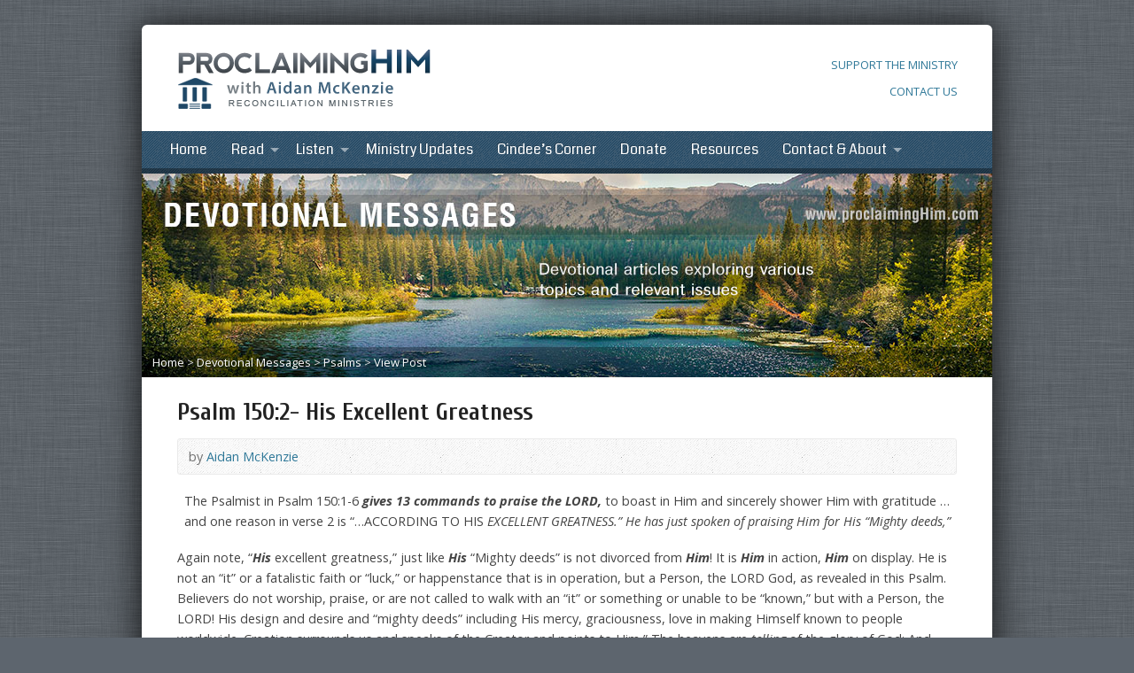

--- FILE ---
content_type: text/html; charset=UTF-8
request_url: https://aidanmckenzie.com/god/the-sovereignty-of-god/psalm-1502-his-excellent-greatness/
body_size: 9688
content:
<!DOCTYPE html>
<!--[if IE 8 ]><html class="ie ie8 no-js" lang="en-US"> <![endif]-->
<!--[if (gte IE 9)|!(IE)]><!--><html class="no-js" lang="en-US"> <!--<![endif]-->
<head>
<meta charset="UTF-8" />
<!--[if lte IE 8]><meta http-equiv="X-UA-Compatible" content="IE=Edge,chrome=IE8" /><![endif]-->
<meta name="viewport" content="width=device-width, initial-scale=1">
<link rel="pingback" href="https://aidanmckenzie.com/xmlrpc.php" />
<title>Psalm 150:2- His Excellent Greatness &#8211; Reconciliation Ministries</title>
<link rel='dns-prefetch' href='//maps.googleapis.com' />
<link rel='dns-prefetch' href='//fonts.googleapis.com' />
<link rel='dns-prefetch' href='//s.w.org' />
<link rel="alternate" type="application/rss+xml" title="Reconciliation Ministries &raquo; Feed" href="https://aidanmckenzie.com/feed/" />
<link rel="alternate" type="application/rss+xml" title="Reconciliation Ministries &raquo; Comments Feed" href="https://aidanmckenzie.com/comments/feed/" />
<link rel="alternate" type="application/rss+xml" title="Reconciliation Ministries &raquo; Psalm 150:2- His Excellent Greatness Comments Feed" href="https://aidanmckenzie.com/god/the-sovereignty-of-god/psalm-1502-his-excellent-greatness/feed/" />
		<script type="text/javascript">
			window._wpemojiSettings = {"baseUrl":"https:\/\/s.w.org\/images\/core\/emoji\/11\/72x72\/","ext":".png","svgUrl":"https:\/\/s.w.org\/images\/core\/emoji\/11\/svg\/","svgExt":".svg","source":{"concatemoji":"https:\/\/aidanmckenzie.com\/wp-includes\/js\/wp-emoji-release.min.js?ver=4.9.26"}};
			!function(e,a,t){var n,r,o,i=a.createElement("canvas"),p=i.getContext&&i.getContext("2d");function s(e,t){var a=String.fromCharCode;p.clearRect(0,0,i.width,i.height),p.fillText(a.apply(this,e),0,0);e=i.toDataURL();return p.clearRect(0,0,i.width,i.height),p.fillText(a.apply(this,t),0,0),e===i.toDataURL()}function c(e){var t=a.createElement("script");t.src=e,t.defer=t.type="text/javascript",a.getElementsByTagName("head")[0].appendChild(t)}for(o=Array("flag","emoji"),t.supports={everything:!0,everythingExceptFlag:!0},r=0;r<o.length;r++)t.supports[o[r]]=function(e){if(!p||!p.fillText)return!1;switch(p.textBaseline="top",p.font="600 32px Arial",e){case"flag":return s([55356,56826,55356,56819],[55356,56826,8203,55356,56819])?!1:!s([55356,57332,56128,56423,56128,56418,56128,56421,56128,56430,56128,56423,56128,56447],[55356,57332,8203,56128,56423,8203,56128,56418,8203,56128,56421,8203,56128,56430,8203,56128,56423,8203,56128,56447]);case"emoji":return!s([55358,56760,9792,65039],[55358,56760,8203,9792,65039])}return!1}(o[r]),t.supports.everything=t.supports.everything&&t.supports[o[r]],"flag"!==o[r]&&(t.supports.everythingExceptFlag=t.supports.everythingExceptFlag&&t.supports[o[r]]);t.supports.everythingExceptFlag=t.supports.everythingExceptFlag&&!t.supports.flag,t.DOMReady=!1,t.readyCallback=function(){t.DOMReady=!0},t.supports.everything||(n=function(){t.readyCallback()},a.addEventListener?(a.addEventListener("DOMContentLoaded",n,!1),e.addEventListener("load",n,!1)):(e.attachEvent("onload",n),a.attachEvent("onreadystatechange",function(){"complete"===a.readyState&&t.readyCallback()})),(n=t.source||{}).concatemoji?c(n.concatemoji):n.wpemoji&&n.twemoji&&(c(n.twemoji),c(n.wpemoji)))}(window,document,window._wpemojiSettings);
		</script>
		<style type="text/css">
img.wp-smiley,
img.emoji {
	display: inline !important;
	border: none !important;
	box-shadow: none !important;
	height: 1em !important;
	width: 1em !important;
	margin: 0 .07em !important;
	vertical-align: -0.1em !important;
	background: none !important;
	padding: 0 !important;
}
</style>
<link rel='stylesheet' id='pt-cv-public-style-css'  href='https://aidanmckenzie.com/wp-content/plugins/content-views-query-and-display-post-page/public/assets/css/cv.css?ver=2.1.2' type='text/css' media='all' />
<link rel='stylesheet' id='pt-cv-public-pro-style-css'  href='https://aidanmckenzie.com/wp-content/plugins/pt-content-views-pro/public/assets/css/cvpro.min.css?ver=4.2' type='text/css' media='all' />
<link rel='stylesheet' id='ACT_css-css'  href='https://aidanmckenzie.com/wp-content/plugins/list-all-posts-by-authors-nested-categories-and-titles/ACT.css?ver=4.9.26' type='text/css' media='all' />
<link rel='stylesheet' id='elusive-webfont-css'  href='https://aidanmckenzie.com/wp-content/themes/risen/style-elusive-webfont.css?ver=2.2' type='text/css' media='all' />
<link rel='stylesheet' id='risen-style-css'  href='https://aidanmckenzie.com/wp-content/themes/risen/style.css?ver=2.2' type='text/css' media='all' />
<link rel='stylesheet' id='risen-base-style-css'  href='https://aidanmckenzie.com/wp-content/themes/risen/styles/light/style.css?ver=2.2' type='text/css' media='all' />
<link rel='stylesheet' id='google-fonts-css'  href='https://fonts.googleapis.com/css?family=Open+Sans:400italic,700italic,400,700%7CCoda:400,800%7CCuprum:400,400italic,700,700italic' type='text/css' media='all' />
<script type='text/javascript' src='https://aidanmckenzie.com/wp-includes/js/jquery/jquery.js?ver=1.12.4'></script>
<script type='text/javascript' src='https://aidanmckenzie.com/wp-includes/js/jquery/jquery-migrate.min.js?ver=1.4.1'></script>
<script type='text/javascript' src='https://aidanmckenzie.com/wp-content/themes/risen/js/modernizr.custom.js?ver=2.2'></script>
<script type='text/javascript' src='https://aidanmckenzie.com/wp-content/themes/risen/js/jquery.backstretch.min.js?ver=2.2'></script>
<script type='text/javascript' src='https://aidanmckenzie.com/wp-content/themes/risen/js/superfish.min.js?ver=2.2'></script>
<script type='text/javascript' src='https://aidanmckenzie.com/wp-content/themes/risen/js/supersubs.js?ver=2.2'></script>
<script type='text/javascript' src='https://aidanmckenzie.com/wp-content/themes/risen/js/selectnav.min.js?ver=2.2'></script>
<script type='text/javascript' src='https://maps.googleapis.com/maps/api/js'></script>
<script type='text/javascript' src='https://aidanmckenzie.com/wp-content/themes/risen/js/jquery.validate.min.js?ver=2.2'></script>
<script type='text/javascript' src='https://aidanmckenzie.com/wp-content/themes/risen/js/jquery.easing.js?ver=2.2'></script>
<script type='text/javascript' src='https://aidanmckenzie.com/wp-content/themes/risen/js/jquery.smooth-scroll.min.js?ver=2.2'></script>
<script type='text/javascript' src='https://aidanmckenzie.com/wp-content/themes/risen/js/jquery.fitvids.js?ver=2.2'></script>
<script type='text/javascript'>
/* <![CDATA[ */
var risen_wp = {"theme_uri":"https:\/\/aidanmckenzie.com\/wp-content\/themes\/risen","is_home":"","site_url":"https:\/\/aidanmckenzie.com","home_url":"https:\/\/aidanmckenzie.com","is_ssl":"1","current_protocol":"https","ie_unsupported_message":"You are using an outdated version of Internet Explorer. Please upgrade your browser to use this site.","ie_unsupported_redirect_url":"http:\/\/browsehappy.com\/","mobile_menu_label":"Menu","slider_enabled":"1","slider_slideshow":"1","slider_speed":"6000","gmaps_api_key":"","ajax_url":"https:\/\/aidanmckenzie.com\/wp-admin\/admin-ajax.php","contact_form_nonce":"ad47175561","comment_name_required":"","comment_email_required":"","comment_name_error_required":"Required","comment_email_error_required":"Required","comment_email_error_invalid":"Invalid Email","comment_url_error_invalid":"Invalid URL","comment_message_error_required":"Comment Required","lightbox_prev":"Prev","lightbox_next":"Next","lightbox_expand":"Expand","lightbox_close":"Close"};
/* ]]> */
</script>
<script type='text/javascript' src='https://aidanmckenzie.com/wp-content/themes/risen/js/main.js?ver=2.2'></script>
<link rel='https://api.w.org/' href='https://aidanmckenzie.com/wp-json/' />
<link rel="EditURI" type="application/rsd+xml" title="RSD" href="https://aidanmckenzie.com/xmlrpc.php?rsd" />
<link rel="wlwmanifest" type="application/wlwmanifest+xml" href="https://aidanmckenzie.com/wp-includes/wlwmanifest.xml" /> 
<link rel='prev' title='Teach Your Children -{Work on this}' href='https://aidanmckenzie.com/spiritual-growth/the-word-of-god/teach-your-children-work-on-this/' />
<link rel='next' title='Psalm 150:2- Proportional Praise -{Work on this}' href='https://aidanmckenzie.com/spiritual-growth/life-of-worship/psalm-1502-proportional-praise-work-on-this/' />
<meta name="generator" content="WordPress 4.9.26" />
<link rel="canonical" href="https://aidanmckenzie.com/god/the-sovereignty-of-god/psalm-1502-his-excellent-greatness/" />
<link rel='shortlink' href='https://aidanmckenzie.com/?p=22777' />
<link rel="alternate" type="application/json+oembed" href="https://aidanmckenzie.com/wp-json/oembed/1.0/embed?url=https%3A%2F%2Faidanmckenzie.com%2Fgod%2Fthe-sovereignty-of-god%2Fpsalm-1502-his-excellent-greatness%2F" />
<link rel="alternate" type="text/xml+oembed" href="https://aidanmckenzie.com/wp-json/oembed/1.0/embed?url=https%3A%2F%2Faidanmckenzie.com%2Fgod%2Fthe-sovereignty-of-god%2Fpsalm-1502-his-excellent-greatness%2F&#038;format=xml" />
<style type="text/css">
body {
	background: #5d656e url(http://aidanmckenzie.com/wp-content/uploads/2013/12/fbg.png) repeat scroll;
	
}

a, .resurrect-list-icons a:hover, .flex-caption a {
	color: #2f7898;
}

#header-menu, #footer-bottom, .flex-caption, .flex-control-nav li a.active, #home-row-widgets .widget-image-title, #page-header h1, .sidebar-widget-title {
	background-color: #1e4766;
}

body, input, textarea, select, .multimedia-short h1, #cancel-comment-reply-link, .accordion-section-title, .staff header h1 a {
	font-family: 'Open Sans', Arial, Helvetica, sans-serif;
}

#header-menu-links, .flex-caption, #home-row-widgets .widget-image-title, #page-header h1, h1.sidebar-widget-title, a.button, a.comment-reply-link, a.comment-edit-link, a.post-edit-link, .nav-left-right a, input[type=submit] {
	font-family: 'Coda', Arial, Helvetica, sans-serif;
}

.heading, .page-title, .post-content h1, .post-content h2, .post-content h3, .post-content h4, .post-content h5, .post-content h6, .author-box h1, .staff header h1, .location header h1, #reply-title, #comments-title, .home-column-widgets-title, .ppt, #tagline, #intro {
	font-family: 'Cuprum', Arial, Helvetica, sans-serif;
}
</style>
			<style type="text/css" id="pt-cv-custom-style-84a7deaxh4">.pt-cv-custom-fields {
    display: flex;
    margin-top: 10px;
    margin-bottom: 20px;
}

.pt-cv-content a {
color: #a00;
}</style>
			</head>

<body class="post-template-default single single-post postid-22777 single-format-standard">

	<!-- Container Start -->

	<div id="container">

		<div id="container-inner">

			<!-- Header Start -->

			<header id="header">

				<div id="header-inner">

					<div id="header-content">

						
						<div id="logo">

							<a href="https://aidanmckenzie.com/">

								<img src="http://aidanmckenzie.com/wp-content/uploads/2014/02/logo.png" alt="Reconciliation Ministries" id="logo-regular">

								<img src="https://aidanmckenzie.com/wp-content/themes/risen/styles/light/images/logo-hidpi.png" alt="Reconciliation Ministries" id="logo-hidpi">

							</a>

						</div>

						<div id="top-right">

							<div id="top-right-inner">

								<div id="top-right-content">
<div id="supportministryheader">
										<a href="/donate">SUPPORT THE MINISTRY</a>
									</div>
									<div id="feedbackheader">
										<a href="/contact-us">CONTACT US</a>
									</div>

								</div>

							</div>

						</div>

					</div>

				</div>

				<!-- Menu Start -->

				<nav id="header-menu">

					<div id="header-menu-inner">

						<ul id="header-menu-links" class="sf-menu"><li id="menu-item-58" class="menu-item menu-item-type-custom menu-item-object-custom menu-item-58"><a href="http://www.aidanmckenzie.com">Home</a></li>
<li id="menu-item-6040" class="menu-item menu-item-type-custom menu-item-object-custom menu-item-has-children menu-item-6040"><a href="#">Read</a>
<ul class="sub-menu">
	<li id="menu-item-13691" class="menu-item menu-item-type-post_type menu-item-object-page menu-item-13691"><a href="https://aidanmckenzie.com/365-daily-devotionals/all-daily-devotionals/">365 Daily Devotionals</a></li>
	<li id="menu-item-6415" class="menu-item menu-item-type-post_type menu-item-object-page menu-item-has-children menu-item-6415"><a href="https://aidanmckenzie.com/devotional-messages/">Devotional Messages</a>
	<ul class="sub-menu">
		<li id="menu-item-6417" class="menu-item menu-item-type-post_type menu-item-object-page menu-item-6417"><a href="https://aidanmckenzie.com/devotional-messages/by-topic/">Messages by Topic</a></li>
		<li id="menu-item-7652" class="menu-item menu-item-type-post_type menu-item-object-page menu-item-7652"><a href="https://aidanmckenzie.com/devotional-messages/psalms-series/">Psalms Series</a></li>
	</ul>
</li>
</ul>
</li>
<li id="menu-item-6042" class="menu-item menu-item-type-custom menu-item-object-custom menu-item-has-children menu-item-6042"><a href="#">Listen</a>
<ul class="sub-menu">
	<li id="menu-item-5585" class="menu-item menu-item-type-post_type menu-item-object-page menu-item-5585"><a href="https://aidanmckenzie.com/media/full-length-sermons/">Full-Length Sermons</a></li>
	<li id="menu-item-5596" class="menu-item menu-item-type-post_type menu-item-object-page menu-item-5596"><a href="https://aidanmckenzie.com/media/sermon-series/">Sermon Series</a></li>
	<li id="menu-item-5591" class="menu-item menu-item-type-post_type menu-item-object-page menu-item-has-children menu-item-5591"><a href="https://aidanmckenzie.com/media/short-audio-messages/">Short Audio Messages</a>
	<ul class="sub-menu">
		<li id="menu-item-7191" class="menu-item menu-item-type-post_type menu-item-object-page menu-item-7191"><a href="https://aidanmckenzie.com/media/short-audio-messages/sermon-slices/">Sermon Slices</a></li>
		<li id="menu-item-7189" class="menu-item menu-item-type-post_type menu-item-object-page menu-item-7189"><a href="https://aidanmckenzie.com/media/short-audio-messages/two-minute-audio/">Two Minute Audio</a></li>
	</ul>
</li>
</ul>
</li>
<li id="menu-item-13690" class="menu-item menu-item-type-post_type menu-item-object-page menu-item-13690"><a href="https://aidanmckenzie.com/latest-update/">Ministry Updates</a></li>
<li id="menu-item-24558" class="menu-item menu-item-type-post_type menu-item-object-page menu-item-24558"><a href="https://aidanmckenzie.com/cindees-corner/">Cindee&#8217;s Corner</a></li>
<li id="menu-item-6041" class="menu-item menu-item-type-custom menu-item-object-custom menu-item-6041"><a href="http://aidanmckenzie.com/donate/">Donate</a></li>
<li id="menu-item-286" class="menu-item menu-item-type-post_type menu-item-object-page menu-item-286"><a href="https://aidanmckenzie.com/resources/">Resources</a></li>
<li id="menu-item-29098" class="menu-item menu-item-type-custom menu-item-object-custom menu-item-has-children menu-item-29098"><a href="#">Contact &#038; About</a>
<ul class="sub-menu">
	<li id="menu-item-29079" class="menu-item menu-item-type-post_type menu-item-object-page menu-item-29079"><a href="https://aidanmckenzie.com/contact-us/">Contact Information</a></li>
	<li id="menu-item-29099" class="menu-item menu-item-type-post_type menu-item-object-page menu-item-29099"><a href="https://aidanmckenzie.com/about-us/">About Us</a></li>
	<li id="menu-item-57" class="menu-item menu-item-type-post_type menu-item-object-page menu-item-57"><a href="https://aidanmckenzie.com/who-is-aidan-mckenzie/">Who is Aidan McKenzie</a></li>
	<li id="menu-item-257" class="menu-item menu-item-type-post_type menu-item-object-page menu-item-257"><a href="https://aidanmckenzie.com/about-us/what-we-believe/">What We Believe</a></li>
</ul>
</li>
</ul>
						<ul id="header-icons" class="risen-list-font-icons">
	<li><a href="https://twitter.com/CindeeMcKenzie" class="risen-font-icon-twitter" title="Twitter" target="_blank"></a></li>
	<li><a href="https://www.facebook.com/groups/427418340659418/" class="risen-font-icon-facebook" title="Facebook" target="_blank"></a></li>
</ul>
						<div class="clear"></div>

					</div>

					<div id="header-menu-bottom"></div>

				</nav>

				<!-- Menu End -->

			</header>

			<!-- Header End -->

<header id="page-header">
	<img width="960" height="230" src="https://aidanmckenzie.com/wp-content/uploads/2016/02/BFDevotionalMessagesSpv2.jpg" class="page-header-image wp-post-image" alt="Devotional Messages" title="" srcset="https://aidanmckenzie.com/wp-content/uploads/2016/02/BFDevotionalMessagesSpv2.jpg 960w, https://aidanmckenzie.com/wp-content/uploads/2016/02/BFDevotionalMessagesSpv2-300x72.jpg 300w, https://aidanmckenzie.com/wp-content/uploads/2016/02/BFDevotionalMessagesSpv2-768x184.jpg 768w" sizes="(max-width: 960px) 100vw, 960px" />
	<div class="breadcrumbs"><a href="https://aidanmckenzie.com">Home</a> > <a href="https://aidanmckenzie.com/devotional-messages/">Devotional Messages</a> > <a href="https://aidanmckenzie.com/category/category-psalms/">Psalms</a> > <a href="https://aidanmckenzie.com/god/the-sovereignty-of-god/psalm-1502-his-excellent-greatness/">View Post</a></div></header>

<div id="content">

	<div id="content-inner">

		
		<article id="post-22777" class="post-22777 post type-post status-publish format-standard has-post-thumbnail hentry category-category-psalms category-the-sovereignty-of-god">

			<header>

				<h1 id="blog-single-page-title" class="page-title">
					Psalm 150:2- His Excellent Greatness									</h1>
			
				<div id="blog-single-header-meta" class="box blog-header-meta">

					<div class="blog-time-author">
				

						<span class="blog-header-meta-author">
							by <a href="#">Aidan McKenzie</a>						</span>
					
					</div>

					<ul class="blog-header-meta-icons risen-icon-list dark">
											</ul>
					
					<div class="clear"></div>
					
				</div>

			</header>
		
			<div class="post-content"> <!-- confines heading font to this content -->
				<p style="text-align: center;">The Psalmist in Psalm 150:1-6 <strong><em>gives 13 commands to praise the LORD,</em> </strong>to boast in Him and sincerely shower Him with gratitude … and one reason in verse 2 is &#8220;&#8230;ACCORDING TO HIS <em>EXCELLENT GREATNESS.&#8221; He has just spoken of praising Him for His &#8220;Mighty deeds,&#8221;</em></p>
<p>Again note, “<strong><em>His</em> </strong>excellent greatness,” just like <strong><em>His</em> </strong>“Mighty deeds” is not divorced from <strong><em>Him</em></strong>! It is <strong><em>Him</em> </strong>in action, <strong><em>Him</em> </strong>on display. He is not an “it” or a fatalistic faith or “luck,” or happenstance that is in operation, but a Person, the LORD God, as revealed in this Psalm. Believers do not worship, praise, or are not called to walk with an “it” or something or unable to be “known,” but with a Person, the LORD! His design and desire and &#8220;mighty deeds&#8221; including His mercy, graciousness, love in making Himself known to people worldwide. Creation surrounds us and speaks of the Creator and points to Him,” <span class="chapter-2"><span class="text Ps-19-1">The heavens are <em>telling</em> of the glory of God; </span></span><span class="text Ps-19-1">And their expanse is <em>declaring</em> the <em>work of His hands.”</em>-{Psalm 19:1}. <em>“</em></span><em>He counts the number of the stars; He gives names to all of them. <sup class="versenum">5 </sup>Great is our Lord and abundant in strength; His understanding is infinite. <sup class="versenum">6 </sup>The <span class="small-caps">Lord</span> supports the afflicted; He brings down the wicked to the ground. <sup class="versenum">7 </sup>Sing to the <span class="small-caps">Lord</span> with thanksgiving; Sing praises to our God on the lyre, <sup class="versenum">8 </sup>Who covers the heavens with clouds, Who provides rain for the earth, Who makes grass to grow on the mountains. <sup class="versenum">9 </sup>He gives to the beast its food, And to the young ravens which cry.”</em><span class="text Ps-19-1">– {Psalm 147:4-9}. Note, His power, and His knowing all the stars and naming them all, and how He communicates through Creation, the vastness of it all is known intimately by Him as is the humblest hurting one whom He knows and helps. Nothing or no one unknown un-cared for by Him! He is Great in His Being, All-powerful, and yet with All His Power we see not only the powerful Hand to create but the tender compassionate hand to care! He is Excellent and Great in His Being. All-powerful, all-knowing, Compassionate, revealing Himself in creation to us as well as through </span><span class="text Ps-19-1">His great deliverance of the Israelite&#8217;s in their history. He reveals Himself to us in His Word, by His Spirit, His Son, His Cross, Resurrection, the new birth to us. And those whom the Psalmist writes to in Psalm 150 are told to recall His “Mighty deeds” and in turn praise Him continually and now the call is to consider, contemplate and celebrate His “Excellent greatness!” His Person! Who He is. As great as His &#8220;mighty deeds,&#8221; they are but a reflection of Him, they are not Him in His totality which is incomprehensible to us, so great is He in perfection! He is excellent, without flaw, He is perfect and great!</span></p>
<p style="text-align: center;">“Excellent Greatness,” or ‘Greatness of greatness ‘ which speaks of… who He is. He is greater than all in His being and surpasses all that He has done, will do, for it is an expression of Him but not Him in all His splendor, and greatness!</p>
<blockquote><p>And the response  is to obey the command to continually PRAISE the LORD for His excellent greatness!</p></blockquote>
			</div>
			
			
						<footer id="blog-single-footer-meta" class="box post-footer">

								<div id="blog-post-categories">Posted in <a href="https://aidanmckenzie.com/category/category-psalms/" rel="category tag">Psalms</a>, <a href="https://aidanmckenzie.com/category/god/the-sovereignty-of-god/" rel="category tag">The Sovereignty of God</a></div>
								
								
				
			</footer>
			
						
		</article>

		
		

				
	</div>

</div>


			<!-- Footer Start -->
			
			<footer id="footer">

				<div id="footer-left">
				
					<ul id="footer-menu-links" class="menu"><li id="menu-item-142" class="menu-item menu-item-type-custom menu-item-object-custom menu-item-home menu-item-142"><a href="http://aidanmckenzie.com/">Home</a></li>
<li id="menu-item-143" class="menu-item menu-item-type-post_type menu-item-object-page menu-item-143"><a href="https://aidanmckenzie.com/about-us/">About Us</a></li>
</ul>				
					<ul id="footer-icons" class="risen-list-font-icons">
	<li><a href="http://www.apple.com/itunes" class="risen-font-icon-podcast" title="Podcast" target="_blank"></a></li>
	<li><a href="https://twitter.com/CindeeMcKenzie" class="risen-font-icon-twitter" title="Twitter" target="_blank"></a></li>
	<li><a href="https://www.facebook.com/groups/427418340659418/" class="risen-font-icon-facebook" title="Facebook" target="_blank"></a></li>
</ul>					
					<div class="clear"></div>
					
				</div>			
				
				<div id="footer-right">
				
										<ul id="footer-contact">
											            <li>
              <span>Reconciliation Ministries Inc</span> 
            </li>
            <li>
              <span>PO Box 4052, Greenville, SC 29608 USA</span> 
            </li>
						
					</ul>
									
										<div id="copyright">
						All Content is Copyright &copy; 2026 Reconciliation Ministries					</div>
										
				</div>
				
				<div class="clear"></div>
				
			</footer>
			
			<div id="footer-bottom"></div>
			
			<!-- Footer End -->

		</div>
	
	</div>
	
	<!-- Container End -->
	
<script type='text/javascript'>
/* <![CDATA[ */
var PT_CV_PUBLIC = {"_prefix":"pt-cv-","page_to_show":"5","_nonce":"f816676d10","is_admin":"","is_mobile":"","ajaxurl":"https:\/\/aidanmckenzie.com\/wp-admin\/admin-ajax.php","lang":"","loading_image_src":"data:image\/gif;base64,R0lGODlhDwAPALMPAMrKygwMDJOTkz09PZWVla+vr3p6euTk5M7OzuXl5TMzMwAAAJmZmWZmZszMzP\/\/\/yH\/[base64]\/wyVlamTi3nSdgwFNdhEJgTJoNyoB9ISYoQmdjiZPcj7EYCAeCF1gEDo4Dz2eIAAAh+QQFCgAPACwCAAAADQANAAAEM\/DJBxiYeLKdX3IJZT1FU0iIg2RNKx3OkZVnZ98ToRD4MyiDnkAh6BkNC0MvsAj0kMpHBAAh+QQFCgAPACwGAAAACQAPAAAEMDC59KpFDll73HkAA2wVY5KgiK5b0RRoI6MuzG6EQqCDMlSGheEhUAgqgUUAFRySIgAh+QQFCgAPACwCAAIADQANAAAEM\/DJKZNLND\/[base64]","is_mobile_tablet":"","js_appended_delay":"50"};
var PT_CV_PAGINATION = {"first":"\u00ab","prev":"\u2039","next":"\u203a","last":"\u00bb","goto_first":"Go to first page","goto_prev":"Go to previous page","goto_next":"Go to next page","goto_last":"Go to last page","current_page":"Current page is","goto_page":"Go to page"};
/* ]]> */
</script>
<script type='text/javascript' src='https://aidanmckenzie.com/wp-content/plugins/content-views-query-and-display-post-page/public/assets/js/cv.js?ver=2.1.2'></script>
<script type='text/javascript' src='https://aidanmckenzie.com/wp-content/plugins/pt-content-views-pro/public/assets/js/cvpro.min.js?ver=4.2'></script>
<script type='text/javascript' src='https://aidanmckenzie.com/wp-includes/js/hoverIntent.min.js?ver=1.8.1'></script>
<script type='text/javascript' src='https://aidanmckenzie.com/wp-includes/js/comment-reply.min.js?ver=4.9.26'></script>
<script type='text/javascript' src='https://aidanmckenzie.com/wp-includes/js/wp-embed.min.js?ver=4.9.26'></script>

</body>
</html>

--- FILE ---
content_type: text/css
request_url: https://aidanmckenzie.com/wp-content/themes/risen/style.css?ver=2.2
body_size: 30239
content:
/*
Theme Name: Risen
Theme URI: http://churchthemes.com/themes/risen
Author: churchthemes.com
Author URI: http://churchthemes.com
Description: A responsive church theme for WordPress.
Copyright: (c) 2012-2015 DreamDolphin Media, LLC
License: GNU General Public License
License URI: http://www.gnu.org/licenses/gpl-2.0.html
Text Domain: risen
Version: 2.2
*/

/**********************************************
 * STYLE CUSTOMIZATION
 **********************************************/

/*

See the light and dark stylesheets in the 'styles' directory.
You can switch between these base styles using the Theme Options.
Theme Options also lets you specify the main color, link color, background, fonts, etc.

If you want to edit styles, it is best to use a child theme.
Theme updates replace original stylesheets, so keeping your customizations separate makes updates easier.
See the included child theme and read the Documentation for more information.

*/

/**********************************************
 * TABLE OF CONTENTS
 **********************************************/

/*

1. BASE STYLES (Reset, Basic Elements)
2. CUSTOM ELEMENTS (Buttons, Icons, Widgets, etc.)
3. WORDPRESS-SPECIFIC (Required Styles)
4. LAYOUT (Container, Header/Footer, Content, Sidebars)
5. HOMEPAGE (Slider, Intro, Widgets)
6. POSTS & PAGES (Shared Styles)
7. MULTIMEDIA (Sermons, Widget)
8. GALLERY (Photos, Videos, Widget)
9. LIGHTBOX (Modified prettyPhoto)
10. EVENTS (List, Single, Widget)
11. STAFF (List, Widget)
12. LOCATIONS (List, Single, Widget)
13. BLOG (List, Single, Widget)
14. ATTACHMENTS
15. SEARCH RESULTS
16. COMMENTS
17. CONTACT FORM
18. SHORTCODES (Tabs, Columns, etc.)
19. MEDIA QUERIES (Responsive Design)

*/

/**********************************************
 * 1. BASE STYLES (Reset, Basic Elements)
 **********************************************/

/* html5doctor.com Reset v1.6.1 by Richard Clark (http://richclarkdesign.com) */

html,body,div,span,object,iframe,h1,h2,h3,h4,h5,h6,p,blockquote,pre,abbr,address,cite,code,del,dfn,em,img,ins,kbd,q,samp,small,strong,sub,sup,var,b,i,dl,dt,dd,ol,ul,li,fieldset,form,label,legend,table,caption,tbody,tfoot,thead,tr,th,td,article,aside,canvas,details,figcaption,figure,footer,header,hgroup,menu,nav,section,summary,time,mark,audio,video{border:0;outline:0;font-size:100%;vertical-align:baseline;background:transparent;margin:0;padding:0;}
body{line-height:1;}
article,aside,details,figcaption,figure,footer,header,hgroup,menu,nav,section{display:block;}
nav ul{list-style:none;}
blockquote,q{quotes:none;}
blockquote:before,blockquote:after,q:before,q:after{content:none;}
a{font-size:100%;vertical-align:baseline;background:transparent;margin:0;padding:0;}
ins{background-color:#ff9;color:#000;text-decoration:none;}
mark{background-color:#ff9;color:#000;font-style:italic;font-weight:bold;}
del{text-decoration:line-through;}
abbr[title],dfn[title]{border-bottom:1px dotted;cursor:help;}
table{border-collapse:collapse;border-spacing:0;}
hr{display:block;height:1px;border:0;border-top:1px solid #ccc;margin:1em 0;padding:0;}
input,select{vertical-align:middle;}

/* Additional Reset */

img {
	vertical-align: bottom; /* remove gap from below <img> tags */
}

/* Base Font */

body,
input, textarea, select {
	font-size: 0.9em;
	line-height: 1.6em;
}

body {
	-webkit-text-size-adjust: 100%; /* prevent inconsistent font sizes in mobile Safari */
}

/* Links */

a {
	text-decoration: none;
}

/* Headings */

h1 {
	font-size: 1.9em; /* 2em+ causes "double vision" on iOS5 */
	line-height: 1.4em;
}

h2,
#reply-title { /* comment form title */
	font-size: 1.7em;
	line-height: 1.4em;
}

h3 {
	font-size: 1.5em;
	line-height: 1.4em;
}

h4 {
	font-size: 1.3em;
	line-height: 1.3em;
}

h5 {
	font-size: 1.2em;
}

h6 {
	font-size: 0.9em;
	font-size: 1.1em;
}

.post-content h1,
.post-content h2,
.post-content h3 {
	margin-top: 24px;
}

/* Paragraph */

p,
h1, h2, h3, h4, h5, h6,
ul, ol,
.p { /* manual application */
	margin: 18px 0;
}

.post-content > *:last-child {
	margin-bottom: 0;
}

/* Superscript */

sup {
	vertical-align: super;
	font-size: smaller;
}

/* Responsive Images */

.post-content img,
.comment-content img,
.widget img,
.content-widget img,
.gallery img,
img.size-full,
img.size-large,
img[class*="align"],
img[class*="wp-image-"],
img[class*="attachment-"] {
	max-width: 100%;
	/* width: auto; */ /* hinders resizing in editor */
	height: auto;
}

/* Lists */

ul, ol { /* more comfortable margins */
	margin: 0 0 5px 40px;
}

	ul ul,
	ol ol,
	ul ol,
	ol ul {
		margin-bottom: 0;
	}

ul { /* consistent bullets */
	list-style: square;
}

dl { /* definition list */
	margin-left: 25px;
}

	dt {
		font-style: normal;
		font-weight: bold;
	}

	dd {
		margin-bottom: 20px;
	}
	

.post-content ol li { margin-bottom:10px; }

/* Form Fields */

input[type=text],
input[type=password],
input[type=email],
input[type=url],
input[type=search],
input[type=number],
input[type=date],
input[type=month],
input[type=week],
input[type=time],
input[type=datetime],
input[type=datetime-local] {
	padding: 4px 7px;
	margin: 0;
	border: 1px;
	border-style: solid;
	font-size: 1em;
	height: 24px;
}

	/* Small Version */

	input[type=text].input-small, /* matches height of .button-small */
	input[type=password].input-small,
	input[type=email].input-small,
	input[type=url].input-small,
	input[type=search].input-small,
	input[type=number].input-small,
	input[type=date].input-small,
	input[type=month].input-small,
	input[type=week].input-small,
	input[type=time].input-small,
	input[type=datetime].input-small,
	input[type=datetime-local].input-small,
	select {
		padding: 2px 5px;
		max-width: 100%; /* responsive */
	}

select {
	padding: 4px 7px;
	margin: 0;
	border: 1px;
	border-style: solid;
	font-size: 1em;
}

textarea {
	padding: 4px 7px;
	margin: 0;
	border: 1px;
	border-style: solid;
	font-size: 1em;
	max-width: 100%; /* responsive */
}

input[type=radio],
input[type=checkbox] {
	margin-bottom: 7px;
}

input[type=submit] {
	padding: 7px;
}

/* Horizontal Rule */

hr {
	border-style: solid;
	border-width: 1px 0 0 0;
	height: 0;
	line-height: 0px;
	font-size: 0;
	margin: 24px 0;
	padding: 0;
}

/* Font Weight */

.bold {
	font-weight: bold;
}

.nonbold {
	font-weight: 400;
}

/* Clearfix (IE8+) */

.clearfix:after,
.post-content:after { /* for sidebar floating */
  content: "";
  display: table;
  clear: both;
}

/* Clear using div */

.clear {
	clear: both;
	visibility: hidden;
}

/* Hidden */

.hidden {
	display: none;
}

/* Hidden but active element, such as a hidden submit */

.invisible {
	width: 1px;
	height: 1px;
	visibility: hidden;
	left: 30000px;
}

/* Assistive Text - hide except from screen readers */

.assistive-text { /* from WordPress twentyeleven theme */
	position: absolute !important;
	clip: rect(1px, 1px, 1px, 1px);
}

/**********************************************
 * 2. CUSTOM ELEMENTS (Buttons, Icons, Widgets, etc.)
 **********************************************/

/* Major Rounded Corners */

#container,
#container-inner,
#header-top,
#footer-bottom {
	-webkit-border-radius: 6px;
	-moz-border-radius: 6px;
	border-radius: 6px;
}

/* Minor Rounded Corners*/

.sf-menu,
.flex-caption,
#page-header h1,
#home-row-widgets .widget-image-title,
.sidebar-widget-title,
.box,
.comment-avatar img,
.image-frame,
.image-frame img,
.wp-caption,
.gallery-image-container img,
#pp_full_res img, /* lightbox */
.google-map-container,
.avatar,
.staff-image img,
.gallery-short-image img,
.widget_tag_cloud a,
select,
textarea,
input[type=text],
input[type=password],
input[type=email],
input[type=url],
input[type=search],
input[type=number],
input[type=date],
input[type=month],
input[type=week],
input[type=time],
input[type=datetime],
input[type=datetime-local],
a.button,
a.comment-reply-link,
a.comment-edit-link,
a.post-edit-link,
.nav-left-right a,
input[type=submit],
.accordion section,
.tabber > div,
.tabber > ul li {
	-webkit-border-radius: 3px;
	-moz-border-radius: 3px;
	border-radius: 3px;
}

/* Font Icons (Social Icons) */

[class^="risen-font-icon-"],
[class*=" risen-font-icon-"] {
	position: relative;
	top: 1px; /* global adjust */
}

	/* Font Icon List */

	.risen-list-font-icons { /* <ul> */
		list-style: none;
		margin: 0 0 0 -4px; /* negative of space between icons */
		padding: 0;
	}

		.risen-list-font-icons li {
			display: inline-block;
			margin: 0 4px; /* space between icons */
			vertical-align: middle;
			font-size: 1.25em;
		}

		/* Fade In Hover */

		.risen-list-font-icons a,
		#header-icons.risen-list-font-icons a:hover,
		#footer-icons.risen-list-font-icons a:hover {
			-webkit-transition:	opacity .35s ease-out;
			-moz-transition:	opacity .35s ease-out;
			-ms-transition:		opacity .35s ease-out;
			-o-transition:		opacity .35s ease-out;
			transition:			opacity .35s ease-out;
		}

		.risen-list-font-icons a:hover,
		#header-icons.risen-list-font-icons a:hover,
		#footer-icons.risen-list-font-icons a:hover {
			opacity: 1;
			-webkit-transition:	opacity .35s ease-in;
			-moz-transition:	opacity .35s ease-in;
			-ms-transition:		opacity .35s ease-in;
			-o-transition:		opacity .35s ease-in;
			transition:			opacity .35s ease-in;
		}

/* Icon Sprites (Play, PDF, etc.) */

.risen-icon-list { /* <ul> */
	list-style: none;
	margin: 0;
	padding: 0;
}

	.risen-icon-list li {
		display: inline-block;
		margin: 0 2px; /* space between icons */
	}

		.single-icon {
			display: inline-block;
			width: 23px;
			height: 23px;
			background-size: 125px 25px; /* for Retina */
			background-repeat: no-repeat;
			text-indent: -10000px;
		}

		.audio-icon {
			background-position: 0 0;
		}

		.video-icon {
			background-position: -25px 0;
		}

		.pdf-icon {
			background-position: -50px 0;
		}

		.text-icon {
			background-position: -75px 0;
		}

		.comment-icon {
			background-position: -100px 0;
		}

/* Quotes (Blockquote and Shortcode Quote) */

blockquote,
.quote {
	display: block;
	margin: 32px 0;
	padding-left: 50px; /* make margin-right negative of this */
	background-repeat: no-repeat;
	background-size: 27px 22px;
	font-style: italic;
	font-size: 1.2em; /* a little bigger than default */
	line-height: 1.5em;
	-moz-box-sizing: border-box;
	-webkit-box-sizing: border-box;
	box-sizing: border-box; /* make padding-left not stretch whole width */
}

	/* Floating */

	.quote-float-left,
	.quote-float-right {
		margin: 14px 24px;
	}

	.quote-float-left {
		float: left;
	}

	.quote-float-right {
		float: right;
	}

	/* Centering */

	.quote-centered {
		text-align: center;
	}

	/* Sizes */

	.quote-one-third {
		width: 33.3%;
	}

	.quote-one-half {
		width: 50%;
	}

	.quote-two-thirds {
		width: 66.6%;
	}

	/* Name */

	blockquote cite,
	.quote cite {
		display: block;
		margin: 10px 0 0 0;
		text-transform: uppercase;
		font-size: 0.8em;
		font-style: normal;
		text-align: inherit;
	}

/* Image Frame */

.image-frame,
.google-map-container,
.wp-caption {
	position: relative;
	padding: 5px; /* border */
	border-width: 1px;
	border-style: solid;
}

	/* Image */

	.image-frame img {
		width: 100%;
		height: auto;
	}

/* Content Widgets (In Content, Not Sidebars - Used on Homepage) */

.content-widget { /* <section> (homepage) or <aside> (sidebar) */
	margin-bottom: 40px;
}

	/* Header with Heading, Link, Bottom Bar */

	.content-widget > header {
		position: relative;
		padding-bottom: 15px; /* allow room for bottom bar defined in light/dark styles as background image */
		margin-bottom: 29px;
	}

		/* Heading */

		.content-widget > header h1 {
			margin: 0;
			font-size: 1.7em; /* same as h2 */
			font-weight: bold;
		}

		/* Header Link */

		.content-widget-header-link {
			position: absolute;
			bottom: 12px;
			right: 0px;
			font-size: 1em;
			font-weight: bold;
		}

		/* Remove bottom margin when possible */

		.content-widget p:last-child,
		.content-widget ul:last-child,
		.content-widget ol:last-child {
			margin-bottom: 0;
		}

/* Link Buttons */

a.button,
a.comment-reply-link,
a.comment-edit-link,
a.post-edit-link,
.nav-left-right a,
input[type=submit] {

	display: inline-block;
	height: 33px; /* helps input[type=submit] */
	line-height: 2.1em;
	padding: 0 16px;
	font-size: 1.1em;
	font-weight: bold;
	white-space: nowrap;
	text-align: center;
	cursor: pointer;
	border-width: 1px;
	border-style: solid;

	/* Shadow */
	-moz-box-shadow: 1px 1px 2px rgba(0, 0, 0, 0.2);
	-webkit-box-shadow: 1px 1px 2px rgba(0, 0, 0, 0.2);
	box-shadow: 1px 1px 2px rgba(0, 0, 0, 0.2);

}

	/* Despress on Click */

	a.button:active,
	a.comment-reply-link:active,
	a.comment-edit-link:active,
	a.post-edit-link:active,
	.nav-left-right a:active,
	input[type=submit]:active	{

		position: relative;
		top: 1px;
		left: 1px;

		/* Lesser Shadow */
		-moz-box-shadow: 1px 1px 1px rgba(0, 0, 0, 0.1);
		-webkit-box-shadow: 1px 1px 1px rgba(0, 0, 0, 0.1);
		box-shadow: 1px 1px 1px rgba(0, 0, 0, 0.1);

	}

	/* Minimum Width (Shortcode Buttons) */

	a.button.button-min-width,
	a.button.button-small.button-min-width {
		min-width: 90px;
	}

	/* Smaller Button */

	a.button.button-small,
	a.comment-reply-link,
	a.comment-edit-link,
	a.post-edit-link,
	.nav-left-right a {
		min-width: 0;
		height: 26px; /* related to height for input[type=submit] on regular sized button */
		padding: 2px 12px 0 12px;
		line-height: 1.7em;
		font-size: 1em;
		font-weight: normal;
	}

/* Buttons Container */

.buttons-container a.button {
	margin: 6px 4px; /* make wrap nicely when have many buttons in row that might wrap */
}

/* Box */

.box {
	padding: 8px 12px;
	border-width: 1px;
	border-style: solid;
}

/* Thumbnail Grid (Gallery, Home Widgets) */

.thumb-grid {

	margin: 0 0 -3% -3%;

	/* margin fix */
	border-width: 0 0 1px 0; /* same color as container BG - see color stylesheet */
	border-style: solid;

}

	/* If has sidebar */

	.has-sidebar .thumb-grid {
		margin-right: -4.5%;
	}

	/* Thumbnail Item */

	.thumb-grid-item { /* .image-frame */
		width: 28.7%;
		float: left;
		margin: 0 0 3% 3%;
		padding: 5px;
	}

		/* If has sidebar */

		.has-sidebar .thumb-grid-item {
			width: 27.5%;
		}

		/* Inside .image-frame */

		.thumb-grid-image-container {
			position: relative;
			overflow: hidden;
		}

			/* Image */

			.thumb-grid-image {
				position: absolute;
				top: 0px;
				left: 0px;
				width: 100%;
				min-height: 100%;
			}

			/* Hover Buttons */

			.thumb-grid-buttons {
				position: absolute;
				width: 100%;
				height: 100%;
				z-index: 100;
				text-align: center;
				display: none;
			}

				/* Browsers with touch support (no hover) - mobile devices */

				.touch .thumb-grid-buttons {
					display: block; /* show hover icons so can use them */
				}

				/* Inner button container (helps w/centering) */

				.thumb-grid-buttons-inner {
					display: block;
					margin-top: 33%; /* position: relative; top: 50% did not work in Safari */
				}

					/* All Icons */

					.thumb-grid-buttons-inner span {
						display: inline-block;
						width: 64px;
						height: 64px;
						background-repeat: no-repeat;
						text-indent: -10000px;
						position: relative;
						top: -32px; /* half */
						cursor: pointer;
					}

					/* Play / Video */

					.thumb-grid-button-play {
						background-position: 0 0;
					}

					/* Enlarge / Image */

					.thumb-grid-button-enlarge {
						background-position: -64px 0;
					}

					/* Details */

					.thumb-grid-details-button {
						background-position: -128px 0;
					}

/* Google Map (Responsive) */

.google-map-container {
	margin: 30px 0;
}

	.google-map {
		width: 100%;
		height: 100%;
		padding-bottom: 36.7%; /* 600x220 ratio (220 / 600 * 100) */
	}

		/* Prevent responsive images affecting Google Maps */

		.google-map img {
			max-width: none;
		}

/* Donations Widget */

.donation-widget-button {
	margin-top: 24px;
	text-align: center;
	position: relative;
	right: 2px;
}

/*************** MEDIAELEMENT.JS ***************/

/* Move time down (too high after WP 4.1) */

.hentry .mejs-time {
	padding-top: 10px !important;
}

/**********************************************
 * 3. WORDPRESS-SPECIFIC (Required Styles)
 **********************************************/

/**************** BASIC STYLES ****************/

/* See this for required WordPress styling: http://codex.wordpress.org/CSS#WordPress_Generated_Classes */

.alignnone {
    margin: 2px 28px 20px 0;
}

.aligncenter,
div.aligncenter {
    display: block;
    margin: 2px auto 0 auto;
}

.alignright {
    float: right;
    margin: 2px 0 20px 28px;
}

.alignleft {
    float: left;
    margin: 2px 28px 20px 0;
}

.aligncenter {
    display: block;
    margin: 2px auto 0 auto;
}

a img.alignright {
    float: right;
    margin: 2px 0 20px 24px;
}

a img.alignnone {
    margin: 2px 28px 20px 0;
}

a img.alignleft {
    float: left;
    margin: 2px 28px 20px 0;
}

a img.aligncenter {
    display: block;
    margin-left: auto;
    margin-right: auto
}

.wp-caption,
.gallery-caption {
    text-align: center;
	max-width: 97%;
}

.wp-caption.alignnone {
    margin: 0 28px 20px 0;
}

.wp-caption.alignleft {
    margin: 0 28px 20px 0;
}

.wp-caption.alignright {
    margin: 0 0 20px 24px;
}

.wp-caption p.wp-caption-text,
.gallery-caption {
    font-size: 0.875em; /* 14px/16px */
	font-style: italic;
    line-height: 18px;
    margin: 8px 0 0 0;
    padding: 0 4px 4px;
}

.gallery dl {
	margin-left: 0;
}

	.gallery dt {
		padding: 5px;
	}

.sticky {
	display: block;
}

/************* STANDARD WIDGETS ************/

/* Lists */

.widget.widget_categories ul, /* default WP categories - blog only */
.widget.widget_risen-categories ul, /* enhanced categories - taxonomy selector */
.widget.widget_risen-multimedia-archives ul, /* monthly sermon archives */
.widget.widget_risen-posts ul, /* enhanced recent posts */
.widget.widget_recent_entries ul,
.widget.widget_recent_comments ul,
.widget.widget_archive ul,
.widget.widget_meta ul,
.widget.widget_pages ul,
.widget.widget_links ul,
.widget.widget_nav_menu ul {
	margin: 0;
	list-style: none;
	line-height: 1.4em;
}

.widget.widget_categories ul ul,
.widget.widget_risen-categories ul ul,
.widget.widget_risen-multimedia-archives ul ul,
.widget.widget_risen-posts ul ul,
.widget.widget_recent_entries ul ul,
.widget.widget_recent_comments ul ul,
.widget.widget_archive ul ul,
.widget.widget_meta ul ul,
.widget.widget_pages ul ul,
.widget.widget_links ul ul,
.widget.widget_nav_menu ul ul {
	margin-left: 15px;
	list-style: none;
	line-height: 1.4em;
}

	.widget.widget_categories li,
	.widget.widget_risen-categories li,
	.widget.widget_risen-multimedia-archives li,
	.widget.widget_risen-posts li,
	.widget.widget_archive li,
	.widget.widget_meta li,
	.widget.widget_pages li,
	.widget.widget_links li,
	.widget.widget_nav_menu li {
		padding-top: 10px;
		margin-bottom: 10px;
		border-width: 1px 0 0 0;
		border-style: solid;
	}

	.widget.widget_recent_entries li,
	.widget.widget_recent_comments li {
		padding-top: 18px;
		margin-bottom: 18px;
		border-width: 1px 0 0 0;
		border-style: solid;
	}

		.widget.widget_categories li:first-child,
		.widget.widget_risen-categories li:first-child,
		.widget.widget_risen-multimedia-archives li:first-child,
		.widget.widget_risen-posts li:first-child,
		.widget.widget_recent_entries li:first-child,
		.widget.widget_recent_comments li:first-child,
		.widget.widget_archive li:first-child,
		.widget.widget_meta li:first-child,
		.widget.widget_pages li:first-child,
		.widget.widget_links li:first-child,
		.widget.widget_nav_menu li:first-child {
			border-top: 0px;
			padding-top: 0px;
		}

		.widget.widget_categories li li,
		.widget.widget_risen-categories li li,
		.widget.widget_risen-multimedia-archives li li,
		.widget.widget_risen-posts li li,
		.widget.widget_recent_entries li li,
		.widget.widget_recent_comments li li,
		.widget.widget_archive li li,
		.widget.widget_meta li li,
		.widget.widget_pages li li,
		.widget.widget_links li li,
		.widget.widget_nav_menu li li {
			margin: 0;
			border-top: 0px;
			padding-top: 0px;
		}

			.widget.widget_categories li li a,
			.widget.widget_risen-categories li li a,
			.widget.widget_risen-multimedia-archives li li a,
			.widget.widget_risen-posts li li a,
			.widget.widget_recent_entries li li a,
			.widget.widget_recent_comments li li a,
			.widget.widget_archive li li a,
			.widget.widget_meta li li a,
			.widget.widget_pages li li a,
			.widget.widget_links li li a,
			.widget.widget_nav_menu li li a {
				font-weight: normal;
			}

	.widget.widget_categories li a,
	.widget.widget_risen-categories li a,
	.widget.widget_risen-multimedia-archives li a,
	.widget.widget_risen-posts li a,
	.widget.widget_recent_entries li a,
	.widget.widget_archive li a,
	.widget.widget_meta li a,
	.widget.widget_pages li a,
	.widget.widget_links li a,
	.widget.widget_nav_menu li a {
		font-weight: bold;
	}

/* Tags */

.widget_tag_cloud {
	line-height: 2.45em;
}

	.widget_tag_cloud a {
		font-size: 1em !important;
		padding: 0 7px;
		margin: 1px 1px 2px 0;
		border-width: 1px;
		border-style: solid;
		display: inline-block;
		line-height: 2em;
	}

/* Search Widget */

.widget_search .search-term {
	width: 60%;
}

.widget_search .search-button.button {
	padding-left: 8px;
	padding-right: 8px;
}

/* Calendar Widget */

.widget_calendar #wp-calendar {
	width: 100%;
}

.widget_calendar #wp-calendar caption,
.widget_calendar #wp-calendar td,
.widget_calendar #wp-calendar th {
	text-align: center;
}

	.widget_calendar #wp-calendar tbody td a {
		font-weight: bold;
	}

.widget_calendar #wp-calendar caption {
	padding: 0 0 5px 0;
	font-weight: bold;
}

.widget_calendar #wp-calendar th {
	border-width: 1px 0;
	border-style: solid;
	font-weight: bold;
	padding: 3px 0;
}

.widget_calendar #wp-calendar tfoot td {
	padding-top: 5px;
}

/* Archives Dropdown */

.widget_archive select {
	max-width: 94%;
}

/* Categories Dropdown */

.widget_categories select {
	max-width: 94%;
}

/* RSS */

.widget_rss h1 img { /* hide RSS icon */
	display: none;
}

.widget.widget_rss ul {
	margin: 0;
	list-style: none;
}

	.widget.widget_rss ul li {
		padding-top: 18px;
		margin-bottom: 18px;
		border-width: 1px 0 0 0;
		border-style: solid;
	}

	.widget.widget_rss ul li:first-child {
		margin-top: 0;
		padding-top: 0;
		border-top: 0;
	}

		.widget.widget_rss ul li a {
			font-weight: bold;
		}

		.widget.widget_rss ul .rss-date {
			display: block;
			font-weight: bold;
		}

		.widget.widget_rss ul .rssSummary {
			margin: 8px 0;
		}
		.widget.widget_rss ul cite {
			font-style: italic;
		}

/* Widget Item Thumbnails */

.widget-thumb {
	float: left;
	margin: 0 14px 6px 0;
	width: 55px;
	height: 55px;
}

	/* More spacing when on homepage */

	.content-widget .widget-thumb {
		margin-right: 18px;
	}

	.widget-thumb img {
		width: 100%;
		height: 100%;
	}

/**********************************************
 * 4. LAYOUT (Container, Header/Footer, Content, Sidebar)
 **********************************************/

/* Centered Container */

#container {
	max-width: 960px;
	margin: 28px auto;
}

/* Add semi-transparent border for IE8 which does nto support box-shadow) */

.ie8 #container {
	padding: 1px 1px 0 1px;
}

/******************* HEADER *******************/

/* Top Bar */

#header-top {

	width: 100%;
	height: 6px;

	/* No rounded corners for bottom */

	-webkit-border-bottom-right-radius: 0px;
	moz-border-radius-bottomright: 0px;
	border-bottom-right-radius: 0px;
	-webkit-border-bottom-left-radius: 0px;
	moz-border-radius-bottomleft: 0px;
	border-bottom-left-radius: 0px;

}

/* Header Container */

#header { /* <header> */
	width: 100%;
}

	/* Logo + Top Right */

	#header-inner {
		width: 100%;
		height: 120px; /* match #header-content height */
		position: relative; /* enables tagline box to be placed relatively, will not work for old FF in #header-content because it is table*/
	}

		/* Content Container */

		#header-content {
			display: table; /* for vertical centering logo */
			width: 100%;
			height: 120px; /* match #header-inner height - Opera Mobile doesn't like 100%*/
			overflow-x: hidden; /* for wide logos on small devices */
		}

			/* Logo */

			#logo {
				display: table-cell; /* for vertical centering */
				width: 100%;
				height: 100%;
				vertical-align: middle;
				padding-left: 34px;
			}

				/* No left padding for logo */

				#logo.logo-no-left-padding {
					padding-left: 0;
				}

				/* Make logo appear higher than top-right so it can be clicked */

				#logo img {
					z-index: 100;
					position: relative; /* z-index won't work without this */
					max-width: 100%;
					height: auto;
				}

				/* Retina Logo */

				#logo-regular {
					display: inline-block;
				}

				#logo-hidpi {
					display: none;
				}

				@media only screen and (-webkit-min-device-pixel-ratio: 1.25), only screen and (min-resolution: 120dpi), only screen and (-o-min-device-pixel-ratio: 5/4) {

					/* swap only if .has-hidpi-logo indicates a retina logo exists; and only if JS can add width/height to hidpi version */

					.js .has-hidpi-logo #logo-regular {
						display: none;
					}

					.js .has-hidpi-logo #logo-hidpi[width] { /* show once jQuery adds dimensions from regular (if sooner, Retina logo shows enlarged for split second) */
						display: inline-block;
					}

				}

			/* Top Right */

			#top-right {
				position: absolute;
				top: 0px;
				left: 0px;
				width: 100%;
				height: 100%;
			}

				/* Top Right Inner */

				#top-right-inner {
					display: table; /* for vertical centering text */
					width: 50%; /* let it wrap with half the space for logo */
					height: 100%; /* match #header-content height */
					float: right;
					margin-right: 34px;
				}

					/* Top Right Content */

					#top-right-content {
						display: table-cell; /* for vertical centering */
						vertical-align: middle;
					}

						/* Tagline */

						#tagline {
							text-align: right;
							font-size: 1.5em;
						}
							
#supportministryheader { text-align: right; margin-bottom: 6px; }	
#feedbackheader { text-align: right; }	

#supportministryheader a { font-size: 0.9em; padding: 4px; border: 1px solid #FFFFFF; background-color:#FFFFFF; }	
#feedbackheader a { font-size: 0.9em; padding: 4px; border: 1px solid #FFFFFF; background-color:#FFFFFF; }

#supportministryheader a:hover { padding: 4px; border: 1px solid #DDDDDD; background-color:#f1f1f1; }
#feedbackheader a:hover { padding: 4px; border: 1px solid #DDDDDD; background-color:#f1f1f1; }
	
	/* Header Menu Bar (Dropdowns, Social Icons) */

	#header-menu { /* <nav> */
		font-size: 1.1em;
	}

		/* Header Menu Inner */

		#header-menu-inner {
			margin: 0px 20px 5px 20px;
			min-height: 35px;
		}

			/* Header Menu List */

			#header-menu-links { /* <ul> */
				padding: 6px 0 0 0;
				margin: 0;
				float: left;
				list-style: none;
				line-height: 2em; /* menu height, vertically centered text */
			}

				/* Header Menu Items (Top Level) */

				#header-menu-links > li {
					display: inline-block;
					margin: 0 12px;
				}

					/* Header Menu Links (Top Level) */

					#header-menu-links > li > a {
						position: relative; /* for arrow placement */
						display: inline-block;  /* for arrow placement */
						font-weight: normal;
					}

				/*
				  * Superfish v1.4.8 (Dropdowns) - http://users.tpg.com.au/j_birch/plugins/superfish/
				  * Copyright (c) 2008 Joel Birch
				  * Dual licensed under the MIT and GPL licenses
				  */

				.sf-menu, .sf-menu * {
					margin: 0;
					padding: 0;
					list-style: none;
				}

				.sf-menu {
					float: left;
					margin-bottom: 1em;
					line-height: 1.0;
				}

					/* All items */

					.sf-menu li {
						position: relative;
					}

					/* All Links */

					.sf-menu a {
						display: block;
						position: relative;
					}

					/* Hover Setup */

					.sf-menu li:hover ul,
					.sf-menu li.sfHover ul {
						top: 2em;
						left: -7px;
						z-index: 12000;
					}

					.sf-menu li:hover li ul,
					.sf-menu li.sfHover li ul,
					.sf-menu li li:hover li ul,
					.sf-menu li li.sfHover li ul {
						top: -999em;
					}

					.sf-menu li li:hover ul,
					.sf-menu li li.sfHover ul,
					.sf-menu li li li:hover ul,
					.sf-menu li li li.sfHover ul {
						left: 10em; /* match .sf-menu ul width above */
						top: 0;
					}

					/* Sub Menu Lists */

					.sf-menu ul {
						position: absolute;
						top: -999em;
						width: 10em; /* left offset of submenus need to match (see .sf-menu li li:hover ul below) */
					}

						/* Sub Menu Items */

						.sf-menu ul li {
							width: 100%;
						}

							/* Sub Menu Item Links */

							.sf-menu li li a {
								font-size: 0.9em;
								line-height: 1.6em;
								border-width: 1px 0 0 1px;
								border-style: solid;
								padding: 0.5em 0.7em;
							}

							/* Sub Menu Hovering */

							.sf-menu li li:hover, .sf-menu li li.sfHover,
							.sf-menu li li a:focus, .sf-menu li li a:hover, .sf-menu li li a:active {
								outline: 0;
							}

							/* Sub Menu Top Item Rounded Border */

							.sf-menu li li:first-child,
							.sf-menu li li:first-child a {
								-webkit-border-top-left-radius: 2px;
								moz-border-radius-topleft: 2px;
								border-top-left-radius: 2px;
								-webkit-border-top-right-radius: 2px;
								moz-border-radius-topright: 2px;
								border-top-right-radius: 2px;
							}

							/* Sub Menu Bottom Item Rounded Border */

							.sf-menu li li:last-child,
							.sf-menu li li:last-child a {
								-webkit-border-bottom-left-radius: 2px;
								moz-border-radius-bottomleft: 2px;
								border-bottom-left-radius: 2px;
								-webkit-border-bottom-right-radius: 2px;
								moz-border-radius-bottomright: 2px;
								border-bottom-right-radius: 2px;
							}

					/* Arrows */

					.sf-arrows > li > a.sf-with-ul:after, /* top level */
					.sf-arrows ul .sf-with-ul:after { /* sub menu */
						content: '';
						position: absolute;
						top: 49%;
						height: 0;
						width: 0;
						border-width: 5px;
						border-style: solid;
						border-color: transparent;
					}

					.sf-arrows > li > a.sf-with-ul { /* top level */
						margin-right: 9px; /* make room for arrow */
					}

						.sf-arrows > li > a.sf-with-ul:after {
							right: -17px;
							margin-top: -2px;
						}

					.sf-arrows ul .sf-with-ul:after { /* sub menu */
						right: 10px;
						margin-top: -5px;
						margin-right: -3px;
					}

					/* Shadows */

					.sf-shadow ul {
						background-repeat: no-repeat;
						background-position: bottom right;
						padding: 0 8px 9px 0;
						-moz-border-radius-bottomleft: 17px;
						-moz-border-radius-topright: 17px;
						-webkit-border-top-right-radius: 17px;
						-webkit-border-bottom-left-radius: 17px;
					}

					.sf-shadow ul.sf-shadow-off {
						background: transparent;
					}

			/* SelectNav.js (converts menu to <select> for mobile devices) */

			.selectnav { /* see media queries at bottom for more */
				display: none;
				cursor: pointer;
			}

			/* Header Menu Icons */

			#header-icons { /* <ul> */
				margin: 0;
				padding: 9px 8px 0 0;
				float: right;
				list-style: none;
			}

		/* Bottom Bar */

		#header-menu-bottom {
			width: 100%;
			height: 6px;
			clear: both;
		}

/* Breadcrumb Path */

.breadcrumbs {
	font-size: 0.9em;
	padding: 8px 12px;
	border-width: 0 0 1px 0;
	border-style: solid;
	color: #777;
	line-height: 1.5em;
}

/* Subpage Header */

#page-header {
	position: relative;
}

	/* Header Image */

	.page-header-image { /* <img> */
		width: 100%;
		height: auto;
	}

		/* make invisible only if JS can make it visible again */

		.js.no-touch.no-ie8 .page-header-image { /* don't do for touch/mobile and IE8 for performance reasons */
			visibility: hidden; /* helps maintain height of image to prevent "jump" before image fades in */
		}

	/* Header Title */

	#page-header h1 { /* <h1> */
		position: absolute;
		left: -12px;
		bottom: 30%;
		max-width: 70%;
		margin: 0;
		padding: 16px 18px 17px 29px;
		font-size: 1.6em;
		line-height: 1.2em;
		z-index: 100; /* above path if wraps onto second line */
	}

	/* Header Breadcrumbs */

	#page-header .breadcrumbs {

		position: absolute;
		left: 0px;
		bottom: 0px;
		width: 100%;
		padding: 8px 12px 7px 12px;
		margin: 0;
		border-width: 0px;

		/* Make padding predictable - http://css-tricks.com/box-sizing/ */

		-webkit-box-sizing: border-box; /* Safari/Chrome, other WebKit */
		-moz-box-sizing: border-box;    /* Firefox, other Gecko */
		box-sizing: border-box;         /* Opera/IE 8+ */

	}

		/* Links */

		#page-header .breadcrumbs a {

		}

/************ CONTENT & SIDEBAR ************/

/* Subpage Content */

#content {
	float: left;
	width: 100%;
	min-height: 101px;
}

	/* Inner content margin */

	#content-inner {
		margin: 40px;
		margin-top:28px;
		position: relative;
	}

		/* Make room for sidebar */

		#content-inner.has-sidebar  {
			margin-right: 310px;
		}

		/* Page Title */

		.page-title { /* <h1> */
			margin: -7px 0 0 0; /* move up to compensate for line height */
		}

			.page-title span { /* lighter color for Page X) */
				white-space: nowrap;
			}

		/* Right of Page Title */

		.title-with-right .page-title {
			float: left;
		}

		.page-title-right {
			float: right;
			font-weight: normal;
			white-space: nowrap;
		}

/* Sidebar */

#sidebar-right {
	float: right;
	width: 248px;
	margin-left: -251px; /* width + border */
	border-width: 0 0 0 1px;
	border-style: solid;
	background-repeat: repeat-y;
}

	/* Sidebar Widget Containers */

	.sidebar-widget { /* <aside> */
		margin: 30px 20px;
	}

		/* Sidebar Widget Title */

		.sidebar-widget-title { /* <h1> */

			margin: 0 -20px 20px -33px;
			padding: 11px 13px 11px 23px;
			font-size: 1.1em;
			font-weight: bold;
			line-height: 1.2em;

			/* No rounded corners on right */

			-webkit-border-top-right-radius: 0px;
			moz-border-radius-topright: 0px;
			border-top-right-radius: 0px;
			-webkit-border-bottom-right-radius: 0px;
			moz-border-radius-bottomright: 0px;
			border-bottom-right-radius: 0px;

		}

/******************* FOOTER *******************/

#footer { /* <footer> */
	clear: both;
	margin-top: 20px;
	padding: 2% 3.5%;
	border-width: 1px 0 0 0;
	border-style: solid;
	font-size: 1em;
}

	/* Left */

	#footer-left {
		width: 49%;
		float: left;
	}

		/* Footer Menu */

		#footer-menu-links { /* <ul> */
			margin: 9px 0;
			list-style: none;
			position: relative;
			left: -9px; /* offset item margin */
		}

			/* Menu Items */

			#footer-menu-links li {
				display: inline-block;
				margin: 0 9px;
			}

				/* Menu Item Links */

				#footer-menu-links a {
					font-weight: bold;
				}

		/* Footer Icons */

		#footer-icons { /* <ul> */
			margin: 9px 0;
		}

			#footer-icons li {
				margin-top: 6px;
				margin-bottom: 4px;
				font-size: 1.3em;
			}

				.footer-icon {
					background-size: 45px 15px; /* for Retina */
				}

	/* Right */

	#footer-right {
		width: 49%;
		float: right;
		text-align: right;
	}

		/* Address / Contact */

		#footer-contact { /* <ul> */
			margin: 9px 0;
			list-style: none;
			position: relative;
			left: 9px; /* offset item margin */
			font-weight: bold;
		}

			/* Address, Phone Item */

			#footer-contact li {
				display: inline-block;
				margin: 0 9px;
			}

				/* Footer Icons */

				.footer-icon {
					display: inline-block;
					width: 15px;
					height: 15px;
					background-repeat: no-repeat;
					text-indent: -10000px;
					position: relative;
					top: 2px;
				}

					.footer-icon.church {
						background-position: 0 0;
					}

					.footer-icon.generic {
						background-position: -15px 0;
					}

					.footer-icon.phone {
						background-position: -30px 0;
						top: 3px;
					}

		/* Copyright */

		#copyright {
			margin: 12px 0;
		}

/* Bottom Bar */

#footer-bottom {

	width: 100%;
	height: 12px;

	/* No rounded corners for top */

	-webkit-border-top-right-radius: 0px;
	moz-border-radius-topright: 0px;
	border-top-right-radius: 0px;
	-webkit-border-top-left-radius: 0px;
	moz-border-radius-topleft: 0px;
	border-top-left-radius: 0px;

}

/**********************************************
 * 5. HOMEPAGE (Slider, Intro, Widgets)
 **********************************************/

/*
 * jQuery FlexSlider v1.8 (http://www.woothemes.com/flexslider/), copyright 2012 WooThemes
 * Free to use under the MIT license (http://www.opensource.org/licenses/mit-license.php)
 */

.no-intro #slider { /* if no intro, make space for bottom controls */
	margin-bottom: 30px;
}

	/* FlexSlider */

	.flexslider {
		margin: 0;
		padding: 0;
		position: relative;
	}

		/* Browser Resets */

		.flexslider a:active,
		.flexslider a:focus  {
			outline: none;
		}

		.flexslider .slides,
		.flex-control-nav,
		.flex-direction-nav {
			margin: 0;
			padding: 0;
			list-style: none;
		}

		/* FlexSlider Necessary Styles */

		.flexslider .slides > li {
			position: relative;
			display: none;  /* hide the slides before the JS is loaded. Avoids image jumping */
			/* for fixing Mac flickering on "slide" animation (https://github.com/woothemes/FlexSlider/pull/44)
			   but BrowserStack Saf 5.1/Chr 18 causes page FREEZE, so disabling (we don't use "slide" anyway)
			-webkit-backface-visibility: hidden;
			*/
		}

		.flexslider .slides img {
			width: 100%;
			height: auto;
			display: block;
		}

		.flex-pauseplay span {
			text-transform: capitalize;
		}

		/*
		  * Responsive Video Sizing
		  * Learned from: http://css-tricks.com/NetMag/FluidWidthVideo/Article-FluidWidthVideo.php
		  */

		.flex-video-slide { /* <li> */
			position: relative;
			padding-bottom: 36.459%; /* about 960x350 (350 / 960 * 100) */
			height: 0;
		}

			.flex-video-slide iframe { /* YouTube, Vimeo */
				position: absolute;
				top: 0;
				left: 0;
				width: 100%;
				height: 100%;
			}

		/* Video Play Button Overlay */

		.flex-play-overlay {
			z-index: 100; /* baseline for overlay, so can show .flex-caption above (clickable) or below if it is not linked */
			display: none;
			position: absolute;
			top: 0;
			width: 100%;
			height: 100%;
			background-position: center 45%;
			background-repeat: no-repeat;
		}

		/* Clearfix for the .slides element */

		.flexslider .slides:after {
			content: ".";
			display: block;
			clear: both;
			visibility: hidden;
			line-height: 0;
			height: 0;
		}

		html[xmlns] .flexslider .slides {
			display: block;
		}

		* html .flexslider .slides {
			height: 1%;
		}

		/* No JavaScript Fallback */

		.no-js .flexslider .slides > li:first-child { /* .no-js requires Modernizr */
			display: block;
		}

		/* Slide Caption */

		.flex-caption {
			position: absolute;
			left: -12px;
			bottom: 18%;
			max-width: 70%;
			margin: 0;
			padding: 16px 18px 17px 29px;
			font-size: 1.45em;
			font-weight: normal;
			line-height: 1.2em;
		}

			/* Make caption clickable by placing above "play" overlay, if it is a link */

			.flex-video-slide a.flex-caption { /* div.flex-caption for non links */
				z-index: 200; /* refer to z-index of .flex-play-overlay above */
			}

			/* Bold portion of caption text */

			.flex-caption b,
			.flex-caption strong {
				font-weight: bold;
			}

		/* Control Nav (Radios) */

		.flex-control-nav {
			width: 100%;
			position: absolute;
			bottom: -30px;
			text-align: center;
		}

			.flex-control-nav li {
				margin: 0 0 0 5px;
				display: inline-block;
				*display: inline;
			}

				.flex-control-nav li a {
					width: 14px;
					height: 14px;
					display: block;
					background-repeat: no-repeat;
					background-size: 14px 42px; /* Retina */
					cursor: pointer;
					text-indent: -999em;
				}

				.no-touch .flex-control-nav li a:hover { /* unless touch/mobile device */
					background-position: 0 -14px;
				}

				.flex-control-nav li a.active,
				.no-touch .flex-control-nav li a.active:hover {
					background-position: 0 -28px;
					cursor: default;
				}

			.flex-control-nav li:first-child {
				margin: 0;
			}

/* Homepage Intro Message */

#intro {
	padding: 38px 10% 20px 10%;
	font-size: 1.6em;
	letter-spacing: 1px;
	line-height: 1.0em;
	text-align: center;
	border-width: 0 0 1px 0;
	border-style: solid;
}

#intro a {
	text-decoration: underline
}



	/* Remove extra space at top of no slider controls showing */

	.no-slider #intro {
		padding-top: 38px;
	}

	/* Bold portion of intro message */

	#intro b,
	#intro strong{
		font-weight: bold;
	}

/* Homepage Row Widgets (Images w/Titles - 3 Per Row) */

#home-row-widgets { /* .thumb-grid */
	margin: 3% 2.2% 0 3.1%;
}

	/* Title */

	#home-row-widgets .widget-image-title {
		position: absolute;
		left: 5px;
		bottom: 8%;
		max-width: 70%;
		padding: 11px 13px 11px 18px;
		font-size: 1.2em;
		font-weight: normal;
		line-height: 1.3em;
	}

#home-row-widgets .widget-image-title span { font-size: .7em }
	
.post-content #home-row-widgets { /* .thumb-grid */
	margin: 3% 0 0 0;
}
/* Homepage Column Widgets (Two Columns) */

#home-column-widgets {
	margin: 40px 3.9% -40px 3.9%;
}

	/* Left Column */

	.home-column-widgets-both #home-column-widgets-left { /* make 50% only if both columns used */
		float: left;
		width: 46%;
	}

	/* Right Column */

	.home-column-widgets-both #home-column-widgets-right { /* make 50% only if both columns used */
		float: right;
		width: 46%;
	}

	/* Margin Fix */

	#home-column-widgets {
		border-width: 0 0 1px 0; /* same color as container BG - see color stylesheet */
		border-style: solid;
	}

/**********************************************
 * 6. POSTS & PAGES (Shared Styles)
 **********************************************/

/* These styles are shared by post/page archives and single items */

/* Password Protection Form */

.post-password-form label {
	font-weight: bold;
}

/* Page Footer */

.page-footer { /* holds Edit link for admin */
	margin: 30px 0;
	text-align: right;
}

/* Post Footer: Categories, Tags, Admin Edit */

.post-footer { /* footer.box.post-footer */
	position: relative;
}

	/* Category and Tag Lines */

	.post-footer div {
		margin-top: 6px;
		line-height: 1.4em;
	}

		/* No margin on first item */

		.post-footer div:first-child {
			margin-top: 0;
		}

		/* Make room for admin "Edit" button */

		.post-footer.can-edit-post {
			min-height: 47px; /* in case there is only one line of meta */
		}

			.post-footer.can-edit-post div {
				margin-right: 120px; /* also make room for edit link */
			}

	/* Edit Button */

	.post-footer .post-edit-link-container {
		position: absolute;
		top: 16px;
		right: 21px;
	}

/* Author Box */

.author-box {
	margin: 30px 0;
	padding: 15px;
	position: relative;
	min-height: 100px;
}

	/* Avatar */

	.author-avatar {
		position: absolute;
		left: 15px;
		top: 15px;
		width: 100px;
		height: 100px;
	}

		.author-avatar img {
			width: 100%;
			height: auto;
		}

	/* Bio */

	.author-content {
		margin-left: 118px;
	}

		/* Heading */

		.author-content h1 {
			margin: 0 0 8px 0;
			font-size: 1.3em; /* same as <h4> */
			line-height: 1.3em;
		}

/* Archive Prev/Next Navigation */

.nav-left-right {
	margin: 50px 0;
	padding-top: 40px;
	border-style: solid;
	border-width: 1px 0 0 0;
}

	/* Previous / Older */

	.nav-left {
		float: left;
		width: 50%;
	}

	/* Next / Newer */

	.nav-right {
		float: right;
		text-align: right;
		width: 50%;
	}

	/* Arrow Adjustments */

	.nav-left-right span  {
		position: relative;
		bottom: 1px;
	}

	.nav-left span {
		margin-right: 4px;
	}

	.nav-right span {
		margin-left: 4px;
	}

/* Multi Page Nav (Pages: 1 2 3)  - for posts/pages broken into multiple pages*/

.multipage-nav { /* p.box */
	margin: 30px 0;
	font-weight: bold;
	text-align: center;
}

	/* "Pages:" */
	.multipage-nav span {
		font-weight: normal;
	}

	/* Linked Page # */
	.multipage-nav a {
		font-weight: normal;
	}

/**********************************************
 * 7. MULTIMEDIA (Sermons, Widget)
 **********************************************/

/* Archive (Short) and Single (Full) Posts - Shared Styles */

/******** POSTS LIST (Short Summaries)  *********/

/* Summary in List */

.multimedia-short {
	margin: 40px 0;
}

	/* Image */

	.multimedia-short-image {
		margin: 24px 0;
	}

	/* Heading / Link */

	.multimedia-short h1 {
		font-size: 1.4em;
		margin-bottom: 18px;
	}

	/* Excerpt */

	.multimedia-short-excerpt p {
		margin: 18px 0;
	}

/************** FULL POST (Single) ***************/

/* Heading */

#multimedia-single-page-title {
	margin-bottom: 20px;
}

/* Date, Speaker, Comments Meta */

#multimedia-single-header-meta { /* header.post-media */
	margin: 30px 0;
}

	/* Comments */

	#multimedia-single-meta .comment-icon { /* a.show-text */
		margin-left: 0;
	}

/* Media Container */

#multimedia-single-media-player  {
	margin: 30px 0;
}

/* Media Options (Play, Download)  */

#multimedia-single-options {
	margin: 30px 0;
}

	#multimedia-single-options .multimedia-header-meta-icons {
		float: none;
		text-align: center;
		margin: 0;
	}

		#multimedia-single-options .multimedia-header-meta-icons li {
			margin: 0 10px;
		}

/* Categories, Tags, Admin Edit */

#multimedia-single-footer-meta { /* footer.box.post-footer */
	margin: 30px 0;
}

/********* SHARED STYLES (Short, Full) **********/

/* Date / Speaker Container */

.multimedia-time-speaker {
	float: left;
	width: auto;
}

	/* Date */

	.multimedia-header-meta time {
		font-weight: bold;
	}

	/* Speaker(s) */

	.multimedia-header-meta-speaker {
		margin-left: 0;
	}

		.multimedia-header-meta-speaker a {
			white-space: nowrap;
		}

/* Icons */

.multimedia-header-meta-icons { /* ul.risen-icon-list */
	margin-left: 14px;
	float: right;
}

	/* List Item */

	.multimedia-header-meta-icons li {
		white-space: nowrap;
	}

		/* Comment Icon */

		.multimedia-header-meta-icons .comment-icon { /* a.show-text */
			margin-left: 14px;
		}

		/* Text by Icon */

		.multimedia-header-meta-icons .risen-icon-label {
			padding-left: 5px;
		}

/***************** WIDGETS  *******************/

/* Multimedia Item */

.multimedia-widget-item { /* <article> */
	margin: 18px 0;
	padding-top: 18px;
	border-width: 1px 0 0 0;
	border-style: solid;
}

	/* More spacing when on homepage */

	.content-widget .multimedia-widget-item { /* <article> */
		margin: 22px 0;
		padding-top: 26px;
	}

.multimedia-widget-item.multimedia-widget-item-first {
	margin-top: 0;
	padding-top: 0;
	border-top: 0;
}

	/* Title / Link */

	.multimedia-widget-item-title { /* <h1> */
		margin: 0;
		font-size: 1em;
		font-weight: bold;
	}

	/* Speaker(s) */

	.multimedia-widget-item-speaker a {
		white-space: nowrap;
	}

	/* Date */

	.multimedia-widget-item-date {
		display: inline-block;
		font-weight: bold;
		margin-right: 14px;
	}

	/* Icons */

	.multimedia-widget-item-icons { /* ul.risen-icon-list */
		display: inline-block;
		position: relative;
		left: -4px;
	}

		/* List Item */

		.multimedia-widget-item-icons li {
			white-space: nowrap;
		}

	/* Excerpt */

	.multimedia-widget-item-excerpt p {
		margin: 8px 0;
	}

/**********************************************
 * 8. GALLERY (Photos, Videos, Widget)
 **********************************************/

/********** CATEGORIES TEMPLATE  ************/

#gallery-categories {
	margin: 24px 0; /* same as <p> */
}

	/* Category */

	#gallery-categories article {
		margin: 40px 0;
		padding-top: 40px; /* make room for bar background */
	}

	#gallery-categories article:first-child {
		padding-top: 0;
	}

		/* Header */

		#gallery-categories header {
			margin-bottom: 18px;
		}

			/* Category Name */

			#gallery-categories header h1 {
				margin: 0 20px 0 0;
				display: inline-block;
				font-size: 1.4em;
			}

			/* Counts */

			.gallery-categories-count {
				margin: 0;
				font-size: 1em; /* same as <h5> */
				display: inline-block;
				font-weight: normal;
				position: relative;
				top: -2px;
				white-space: nowrap;
				padding-top: 4px;
			}

			/* Button */

			#gallery-categories header .button {
				float: right;
				position: relative;
				top: -3px;
			}

		/* Description */

		#gallery-categories article p {
			margin: 18px 0;
		}

		/* Thumbnails */

		.gallery-categories-items { /* <ul> */
			list-style: none;
			padding: 0;
			margin: 0 -10px 0 -5px;
		}

			.gallery-categories-items li {
				display: inline-block;
				width: 15%;
				height: auto;
				margin: 5px;
				padding: 0;
			}

			.has-sidebar .gallery-categories-items li {
				width: 13.5%;
			}

				.gallery-categories-items li img {
					width: 100%;
					height: auto;
				}

/************** THUMBNAIL LIST ***************/

/* Categories, All, Images Only, Video Only */

#gallery-items { /* .thumb-grid */
	margin-top: 35px;
}

/************** FULL POST (Single) ***************/

/* Heading */

#gallery-single-page-title {
	margin-bottom: 20px;
}

/* Date, Author, Comments Meta */

#gallery-single-header-meta { /* header.post-media */
	margin: 30px 0;
}

	/* Date / Author Container */

	.gallery-time-author {
		float: left;
		width: auto;
	}

		/* Date */

		.gallery-header-meta time {
			font-weight: bold;
		}

		/* Author */

		.gallery-header-meta-author {
		display: none; /* set to inline if want to show author by date */
			margin-left: 14px;
		}

			.gallery-header-meta-author a {
				white-space: nowrap;
			}

		/* Comments */

		#gallery-single-meta .comment-icon { /* a.show-text */
			margin-left: 0;
		}

		/* Icons */

		.gallery-header-meta-icons { /* ul.risen-icon-list */
			margin-left: 14px;
			float: right;
		}

			/* List Item */

			.gallery-header-meta-icons li {
				white-space: nowrap;
			}

				/* Comment Icon */

				.gallery-header-meta-icons .comment-icon { /* a.show-text */
					margin-left: 14px;
				}

				/* Text by Icon */

				.gallery-header-meta-icons .risen-icon-label {
					padding-left: 5px;
				}

/* Image / Video Container */

#gallery-media * {
	-moz-box-sizing: border-box;
	-webkit-box-sizing: border-box;
	box-sizing: border-box;
}

#gallery-media {
	margin: 30px 0;
	text-align: center; /* center small image frames */
}

.ie8 #gallery-media {
	padding-right: 12px;
}

	/* Image - Responsive */

	.gallery-image-container { /* .image-frame */
		text-align: center;
		position: relative;
		max-width: 100%;
		display: inline-block;
	}

		/* Image */

		.gallery-image-container img {
			max-width: 100%;
			max-height: 800px;
			width: auto;
			height: auto;
		}

/* Categories, Admin Edit */

#gallery-single-footer-meta { /* footer.box.post-footer */
	margin: 30px 0;
}

/***************** SHORT LIST *****************/

/* Shown on search results */

.gallery-short {
	margin: 40px 0;
}

	/* Image */

	.gallery-short-image {
		max-width: 180px;
		width: 25%;
		max-height: 180px;
		float: left;
		margin: 0 24px 10px 0;
	}

		.gallery-short-image img {
			width: 100%;
			height: auto;
		}

	/* Header */

	.gallery-short-content header {
		margin-bottom: -5px;
	}

		/* Heading */

		.gallery-short-content header h1 {
			font-size: 1.4em;
			line-height: 1.4em;
		}

/****************** WIDGETS *******************/

/* Thumbnails */

.gallery-widget-items { /* <ul> */
	list-style: none;
	padding: 0;
	margin: 0 -10px 0 -5px;
}

	.gallery-widget-items li {
		display: inline-block;
		width: 26.5%;
		height: auto;
		margin: 5px;
		padding: 0;
	}

		.gallery-widget-items li img {
			width: 100%;
			height: auto;
		}

	/* One per row */

	.gallery-widget-items.per-row-1 li { /* on homepage */
		width: 96%;
	}

	.sidebar-widget .gallery-widget-items.per-row-1 li { /* in sidebar */
		width: 93%;
	}

	/* Two per row */

	.gallery-widget-items.per-row-2 li {
		width: 45%;
	}

	.sidebar-widget .gallery-widget-items.per-row-2 li {
		width: 43%;
	}

	/* Three per row */

	.gallery-widget-items.per-row-3 li {
		width: 29%;
	}

	.sidebar-widget .gallery-widget-items.per-row-3 li {
		width: 26.5%;
	}

	/* Four per row */

	.gallery-widget-items.per-row-4 li {
		width: 20.5%;
	}

	.sidebar-widget .gallery-widget-items.per-row-4 li {
		width: 18%;
	}

	/* Five per row */

	.gallery-widget-items.per-row-5 li {
		width: 15.5%;
	}

	.sidebar-widget .gallery-widget-items.per-row-5 li {
		width: 14%;
	}

/**********************************************
 * 9. LIGHTBOX (Modified prettyPhoto)
 **********************************************/

/* Background Overlay */

.pp_overlay {
	display: none;
	left: 0;
	position: absolute;
	top: 0;
	width: 100%;
	z-index: 9500;
}

/* Loading Indicator */

.pp_loaderIcon {
	position: absolute;
	top: 50%;
	left: 50%;
	display: block;
	height: 32px;
	width: 32px;
	margin: -16px 0 0 -16px;
	background-position: center center;
	background-repeat: no-repeat;
}

/* Container Elements */

.pp_pic_holder {
	display: none;
	position: absolute;
	z-index: 10000;
}

	.pp_pic_holder a:focus {
		outline: none;
	}

	.pp_content_container {
		position: relative;
		text-align: left;
		width: 100%;
	}

		/* Image/Video Frame */

		.pp_content {

			position: relative;
			left: 10px;
			height: 40px;
			min-width: 40px;
			padding: 6px; /* border width */
			border: 0px; /* prepare for rounded corners */

			/* Shadow */
			-moz-box-shadow: 2px 2px 12px rgba(0, 0, 0, 0.10);
			-webkit-box-shadow: 2px 2px 12px rgba(0, 0, 0, 0.10);
			box-shadow: 2px 2px 12px rgba(0, 0, 0, 0.10);

		}

			/* Rounded corners are removed before transition and applied after because performance is hindered while rounded corners are present */

			.pp_content.rounded_corners {
				-moz-border-radius: 3px; /* FF */
				-webkit-border-radius: 3px; /* Safari, Chrome */
				border-radius: 3px; /* modern browsers */
			}

		* html .pp_content {
			width: 40px;
		}

			.pp_fade {
				display: none;
			}

				.pp_hoverContainer {
					position: absolute;
					top: 0;
					width: 100%;
					z-index: 2000;
				}

/* Image/Video */

#pp_full_res {
	line-height: 1 !important;
}

/* Hover Controls (Over Image) */

.pp_next,
.pp_previous {
	display: block;
	height: 100%;
	text-indent: -10000px;
	width: 49%;
}

	.pp_next {
		float: right;
	}

		.pp_next:hover {
			background-position: center right;
			background-repeat: no-repeat;
			background-size: 32px 39px; /* Retina */
			cursor: pointer;
		}

	.pp_previous {
		float: left;
	}

		.pp_previous:hover {
			background-position: center left;
			background-repeat: no-repeat;
			background-size: 32px 39px; /* Retina */
			cursor: pointer;
		}

.pp_expand,
.pp_contract {

	/* expand disabled */
	visibility: hidden;

	position: absolute;
	top: 10px;
	right: 10px;
	display: none;
	width: 39px;
	height: 39px;
	z-index: 20000;
	cursor: pointer;
	text-indent: -10000px;
}

	.pp_expand {
		background-position: -117px 0;
	}

		.pp_expand:hover {
			background-position: -117px -39px;
		}

		.pp_expand:active {
			background-position: -117px -78px;
		}

	.pp_contract {
		background-position: -156px 0;
	}

		.pp_contract:hover {
			background-position: -156px -39px;
		}

		.pp_contract:active {
			background-position: -156px -78px;
		}

/* Details Beneath */

.pp_details {
	position: relative;
	float: right;
	margin: 10px 0 17px 0;
}

	/* Title */

	.ppt { /* same as H2 - look above */
		position: relative;
		display: none;
		z-index: 9999;
		margin: 13px 12px 0 18px;
		font-size: 1.3em; /* same as <h4> */
		line-height: 1.3em;
	}

	/* Navigation */

	.pp_nav {
		width: 118px;
		height: 40px;
		position: absolute;
		top: 5px;
		right: -6px;
		z-index: 10000; /* above long title */
	}

		/* Item Numbering */

		.currentTextHolder {
			display: none; /* confusing with pagination */
		}

		/* Prev / Next Buttons */

		.pp_arrow_previous,
		.pp_arrow_next {
			display: inline-block;
			margin: 0 -4px;
			overflow: hidden;
			height: 39px;
			width: 39px;
			text-indent: -10000px;
		}

		.pp_arrow_previous {
			right: 78px;
			background-position: 0 0;
		}

			.pp_arrow_previous:hover {
				background-position: 0 -39px;
			}

			.pp_arrow_previous:active {
				background-position: 0 -78px;
			}

		.pp_arrow_next {
			right: 39px;
			background-position: -39px 0;
		}

			.pp_arrow_next:hover {
				background-position: -39px -39px;
			}

			.pp_arrow_next:active {
				background-position: -39px -78px;
			}

		/* Close Button */

		.pp_close {
			display: inline-block;
			margin: 0 -4px;
			overflow: hidden;
			height: 39px;
			width: 39px;
			text-indent: -10000px;
			background-position: -78px 0;
		}

			.pp_close:hover {
				background-position: -78px -39px;
			}

			.pp_close:active {
				background-position: -78px -78px;
			}

/**********************************************
 * 10. EVENTS (List, Single, Widget)
 **********************************************/

/******** POSTS LIST (Short Summaries)  *********/

/* Summary in List */

.event-short {
	margin: 40px 0;
}

	/* Image */

	.event-short-image {
		margin: 24px 0;
	}

	/* Heading / Link */

	.event-short h1 {
		font-size: 1.4em;
		margin-bottom: 18px;
	}

	/* Excerpt */

	.event-short-excerpt p {
		margin: 18px 0;
	}

/************** FULL POST (Single) ***************/

/* Heading */

#event-single-page-title {
	margin-bottom: 20px;
}

/* Date, Author, Comments Meta */

#event-single-header-meta { /* header.post-media */
	margin: 30px 0;
}

	/* Comments */

	#event-single-meta .comment-icon { /* a.show-text */
		margin-left: 0;
	}

/* Venue & Address Container */

#event-single-venue-address {
	margin: 30px 0;
}

	/* Venue */

	#event-single-venue {
		font-weight: bold;
	}

		.event-has-address #event-single-venue {
			float: right;
		}

	/* Address */

	#event-single-address {
		/* font-style: italic; */
	}

/* Footer Admin Edit */

#event-single-footer-meta { /* footer.box.post-footer */
	margin: 30px 0;
}

/********* SHARED STYLES (Short, Full) **********/

/* Date / Author Container */

.event-date-location {
	float: left;
	width: auto;
}

	/* Date */

	.event-header-meta-date {
		margin-right: 20px;
		font-weight: bold;
	}

	/* Time */

	.event-header-meta-time {
		margin-right: 20px;
		white-space: nowrap;
		font-style: italic;
	}

/* Icons */

.event-header-meta-icons { /* ul.risen-icon-list */
	margin-left: 14px;
	float: right;
}

	/* List Item */

	.event-header-meta-icons li {
		white-space: nowrap;
	}

		/* Comment Icon */

		.event-header-meta-icons .comment-icon { /* a.show-text */
			margin-left: 14px;
		}

		/* Text by Icon */

		.event-header-meta-icons .risen-icon-label {
			padding-left: 5px;
		}

/* Event in Past */

.event-past-note {
	margin: 20px 0;
	font-weight: bold;
}

/****************** WIDGETS *******************/

/* Event Item */

.events-widget-item { /* <article> */
	margin: 18px 0;
	padding-top: 18px;
	border-width: 1px 0 0 0;
	border-style: solid;
}

	/* More spacing when on homepage */

	.content-widget .events-widget-item { /* <article> */
		margin: 22px 0;
		padding-top: 26px;
	}

.events-widget-item.events-widget-item-first {
	margin-top: 0;
	padding-top: 0;
	border-top: 0;
}

	/* Title / Link */

	.events-widget-item-title { /* <h1> */
		margin: 0;
		font-size: 1em;
		font-weight: bold;
	}

	/* Date */

	.events-widget-item-date {
		font-weight: bold;
	}

	/* Time */

	.events-widget-item-time {
		font-style: italic;
	}

	/* Excerpt */

	.events-widget-item-excerpt p {
		margin: 8px 0;
	}

/**********************************************
 * 11. STAFF (List, Widget)
 **********************************************/

/* Staff Member */

.staff {
	margin: 40px 0;
	padding-top: 50px; /* make room for line background */
}

	/* No line on top of first */

	.staff:first-child {
		padding-top: 0;
	}

	/* Image */

	.staff-image {
		max-width: 180px;
		width: 25%;
		max-height: 180px;
		float: left;
		margin: 0 24px 10px 0;
	}

		.staff-image img {
			width: 100%;
			height: auto;
		}

	/* Header */

	.staff-content header {
		margin-bottom: -5px;
	}

		/* Heading */

		.staff-content header h1 {
			margin: 0 20px 0 0;
			font-size: 1.7em; /* same as <h2> */
			line-height: 1.4em;
			display: inline-block;
		}

		/* Heading for "Short" version (search results) */

		.staff-content-short header h1 {
			font-size: 1.4em;
			line-height: 1em;
		}

		/* Position */

		.staff-position {
			margin: 0;
			font-size: 1em; /* same as <h5> */
			display: inline-block;
			font-weight: normal;
			position: relative;
			top: -4px;
			white-space: nowrap;
			padding-top: 4px;
			margin-right: 20px;
		}

		/* Position for "Short" version (search results) */

		.staff-content-short .staff-position {
			top: -3px;
		}

		/* Email Button */

		.staff-email-button {
			float: right;
		}

			.has-sidebar .staff-email-button {
				float: none;
				display: inline-block;
				margin-top: 18px;
				position: relative;
				top: -4px;
			}

/****************** WIDGETS *******************/

/* Staff Item */

.staff-widget-item { /* <article> */
	margin: 18px 0;
	padding-top: 18px;
	border-width: 1px 0 0 0;
	border-style: solid;
}

	/* More spacing when on homepage */

	.content-widget .staff-widget-item { /* <article> */
		margin: 22px 0;
		padding-top: 26px;
	}

.staff-widget-item.staff-widget-item-first {
	margin-top: 0;
	padding-top: 0;
	border-top: 0;
}

	/* Title / Link */

	.staff-widget-item-title { /* <h1> */
		margin: 0;
		font-size: 1em;
		font-weight: bold;
	}

	/* Position */

	.staff-widget-item-position {

	}

/**********************************************
 * 12. LOCATIONS (List, Single, Widget)
 **********************************************/

.location {
	margin: 40px 0;
	padding-top: 45px; /* make room for line background */
}

	/* No line on top of first */

	.location:first-child {
		padding-top: 0;
	}

	/* Heading */

	.location header h1 {
		margin: 0 18px 0 0;
		font-size: 1.7em; /* same as <h2> */
		line-height: 1.4em;
		display: inline-block;
	}

	/* Buttons */

	.location-buttons {
		white-space: nowrap;
		margin-left: 15px;
		float: right;
	}

		/* Email Button */

		.location-email-button {
			display: inline-block;
			margin-left: 10px;
		}

		/* Directions Button */

		.location-directions-button {
			display: inline-block;
			margin-left: 10px;
		}

	/* Address & Phone Container */

	.location-address-phone { /* .box */
		margin: 24px 0;
	}

		/* Address */

		.location-address {
			font-weight: bold;
		}

		/* Phone on right if has address */

		.location-has-address .location-phone {
			float: right;
		}

	/* Map */

	.location-map {
		margin: 24px 0;
	}

		.location-map .google-map-container {
			margin: 0;
		}

	/* Description */

	.location-description p {
		margin: 20px 0;
	}

/****************** WIDGETS *******************/

/* Location Item */

.locations-widget-item { /* <article> */
	margin: 18px 0;
	padding-top: 18px;
	border-width: 1px 0 0 0;
	border-style: solid;
}

	/* More spacing when on homepage */

	.content-widget .locations-widget-item { /* <article> */
		margin: 22px 0;
		padding-top: 26px;
	}

.locations-widget-item.locations-widget-item-first {
	margin-top: 0;
	padding-top: 0;
	border-top: 0;
}

	/* Title / Link */

	.locations-widget-item-title { /* <h1> */
		margin: 0;
		font-size: 1em;
		font-weight: bold;
	}

	/* Map */

	.locations-widget-item-map .google-map-container {
		margin: 12px 0;
	}

		/* Make map more square than rectangular in sidebar */

		.sidebar-widget .locations-widget-item-map .google-map {
			padding-bottom: 67%; /* 2:3 ratio (height to width)*/
		}

	/* Address */

	.locations-widget-item-address {
		margin: 8px 0;
		font-weight: bold;
	}

	/* Phone */

	.locations-widget-item-phone {
		margin: 8px 0;
	}


/**********************************************
 * 13. BLOG (List, Single, Widget)
 **********************************************/

/******** POSTS LIST (Short Summaries)  *********/

/* Summary in List */

.blog-short {
	margin: 40px 0;
}

	/* Image */

	.blog-short-image {
		margin: 24px 0;
	}

	/* Heading / Link */

	.blog-short h1 {
		font-size: 1.4em;
		margin-bottom: 18px;
	}

	/* Excerpt */

	.blog-short-excerpt p {
		margin: 18px 0;
	}

/************** FULL POST (Single) ***************/

/* Heading */

#blog-single-page-title {
	margin-bottom: 10px;
}

/* Date, Author, Comments Meta */

#blog-single-header-meta { /* header.post-media */
	margin: 10px 0;
}

	/* Comments */

	#blog-single-meta .comment-icon { /* a.show-text */
		margin-left: 0;
	}

/* Categories, Tags, Admin Edit */

#blog-single-footer-meta { /* footer.box.post-footer */
	margin: 30px 0;
}

/********* SHARED STYLES (Short, Full) **********/

/* Date / Author Container */

.blog-time-author {
	float: left;
	width: auto;
}

	/* Date */

	.blog-header-meta time {
		font-weight: bold;
	}

	/* Author */

	.blog-header-meta-author {
		margin-left: 0;
	}

		.blog-header-meta-author a {
			white-space: nowrap;
		}

/* Icons */

.blog-header-meta-icons { /* ul.risen-icon-list */
	margin-left: 14px;
	float: right;
}

	/* List Item */

	.blog-header-meta-icons li {
		white-space: nowrap;
	}

		/* Comment Icon */

		.blog-header-meta-icons .comment-icon { /* a.show-text */
			margin-left: 14px;
		}

		/* Text by Icon */

		.blog-header-meta-icons .risen-icon-label {
			padding-left: 5px;
		}

/****************** WIDGETS *******************/

/* Blog Post */

.blog-widget-post { /* <article> */
	margin: 18px 0;
	padding-top: 18px;
	border-width: 1px 0 0 0;
	border-style: solid;
}

	/* More spacing when on homepage */

	.content-widget .blog-widget-post { /* <article> */
		margin: 22px 0;
		padding-top: 26px;
	}

.blog-widget-post.blog-widget-post-first {
	margin-top: 0;
	padding-top: 0;
	border-top: 0;
}

	/* Title / Link */

	.blog-widget-post-title { /* <h1> */
		margin: 0;
		font-size: 1em;
		font-weight: bold;
	}

	/* Date */

	.blog-widget-post-date {
		display: block;
		font-weight: bold;
	}

	/* Excerpt */

	.blog-widget-post-excerpt p {
		margin: 8px 0;
	}

/**********************************************
 * 14. ATTACHMENTS
 **********************************************/

/* Attachment Meta */

#attachment-header-meta {
	margin: 30px 0;
}

	#attachment-header-meta ul {
		margin: 0 0 0 -30px;
		list-style: none;
	}

		#attachment-header-meta li {
			display: inline-block;
			margin-left: 30px;
		}

			/* Date */

			#attachment-header-meta time span {
				font-weight: bold;
			}

/* Image Container */

.post-attachment {
	margin: 30px 0;
	text-align: center;
}

	.post-attachment .wp-caption {
		display: inline-block; /* shrink to fit */
	}

/**********************************************
 * 15. SEARCH RESULTS
 **********************************************/

/* Comments Section */

#risen-search-results-form {
	margin: 48px 0;
	padding: 30px 0;
	border-style: solid;
	border-width: 1px 0 1px 0;
}

	/* Search Input */

	#risen-search-results-form .search-term {
		width: 300px;
		max-width: 90%;
	}

/**********************************************
 * 16. COMMENTS
 **********************************************/

/* Comments Section */

#comments {
	margin-top: 48px;
	border-style: solid;
	border-width: 1px 0 0 0;
}

	/* Heading */

	#comments-title {
		margin: 36px 0;
	}

/* Comment List */

ol.comment-list,
ol.comment-list ul {
	list-style: none;
	margin: 30px 0 0 0;
	padding: 0;
}

	/* Comment or Trackback/Pingback Item */

	li.comment-item {
		margin: 30px 0 0 0;
		padding: 0;
	}

		/* Comment is by post author */

		.bypostauthor {

		}

		/* Comment Meta */

		.comment-meta {
			line-height: 1.4em;
			min-height: 40px;
			padding: 8px;
		}

		/* Avatar */

		.comment-avatar { /* with .image-frame */
			float: left;
			width: 40px;
			margin-right: 14px;
		}

			.comment-avatar img {
				width: 40px;
				height: 40px;
			}

		/* Comment Author or Trackback Link */

		.comment-author,
		.comment-trackback-link {
			padding-top: 0;
		}

			/* Author Name */

			.comment-author,
			.comment-trackback-link span {
				font-weight: bold;
			}

			/* Post author, or trackback or pingback note - after name/link */

			.comment-author span,
			.comment-trackback-link span {
				margin-left: 10px;
				font-weight: normal;
			}

		/* Date/time */

		.comment-meta time {
			font-style: italic;
		}

		/* Buttons (Top Right) */

		.comment-buttons {
			float: right;
			margin-top: 4px;
			margin-right: 4px;
		}

			.comment-reply-link,
			.comment-edit-link {
				float: left;
				margin-left: 10px;
			}

		/* Comment Content */

		.comment-content {
			margin-top: 18px;
		}

			.comment-content  p:first-child {
				margin-top: 0;
			}

			.comment-content  p:last-child {
				margin-bottom: 0; /* applied w/jQuery for IE7/8 */
			}

			/* Moderation Note */

			.comment-moderation {
				font-style: italic;
			}

		/* Indentations */

		li.comment-item,
		.comment-item #respond {
			margin-left: 6%;
		}

		li.comment-item.depth-1 {
			margin-left: 0;
		}

/* Comments Navigation */

#comment-nav { /* .nav-left-right */
	margin-top: 40px;
	border: 0; /* remove .nav-left-right top border */
	padding: 0;
}

/* Comments closed message (in place of add form if comments have already been made) */

#comments-closed {
	font-style: italic;
}

/* Comment Form */

#respond {
	position: relative;
	margin: 36px 0 50px 0;
}

	/* Form */
	#respond form {
		clear: both; /* end cancel reply float */
	}

	/* Add a Comment Title */

	#reply-title {
		display: block;
	}

	/* Cancel Reply Link */

	#cancel-comment-reply-link { /* this is within #reply-title heading so here we give it regular font */
		font-size: 14px;
		font-weight: normal;
		margin-left: 20px;
	}

	/* Intro Text */

	#respond .comment-notes,
	#respond .logged-in-as {
		margin: 24px 0 32px 0;
	}

	/* Text Inputs */

	.comment-form-author,
	.comment-form-email,
	.comment-form-url {
		position: relative;
		min-height: 38px; /* so can go responsive */
		margin: 10px 0;
	}

	.comment-form-author {
		margin-top: 25px;
	}

		#respond label {
			font-weight: bold;
			line-height: 34px;
		}

		.comment-form-comment label {
			display: none;
		}

		#respond .required {
			margin-left: 5px;
		}

		#respond input[type=text] {
			position: absolute;
			left: 90px;
			width: 250px;
		}

	/* Comment Field */

	.comment-form-comment {
		clear: left;
		margin: 10px 0;
	}

		/* Comment Textarea */

		.comment-form-comment textarea {
			width: 95%;
		}

	/* Error Messages */

	#respond label.error {
		font-weight: normal;
	}

		/* Error Message for Name, Email, URL after input */

		.comment-form-author label.error,
		.comment-form-email label.error,
		.comment-form-url label.error {
			position: absolute;
			left: 370px;
			white-space: nowrap;
			font-size: 13px;
		}

		/* Error Message for Comment */

		p.comment-form-comment label.error {
			position: relative;
			top: -5px;
			display: block;
			font-size: 13px;
		}

	/* Allowed tags note */

	.form-allowed-tags {
		display: none;
	}

	/* Submit Button */

	#respond .form-submit {
		margin: 12px 0 0 0;
	}

/**********************************************
 * 17. CONTACT FORM
 **********************************************/

/* Success/Error Message */

#contact-form-message {
	display: none; /* filled/shown after AJAX submit */
	margin: 30px 0;
}

	/* Error List */

	#contact-error ul {
		margin: 0;
		padding: 0;
		list-style: none;
	}

		#contact-error li {

		}

	/* Success Message */

	#contact-success {
		font-weight: bold;
	}

/* Contact Form */

#contact-form {
	margin: 30px 0 40px 0;
}

	/* Name & E-mail Fields */

	.contact-field {
		clear: left;
		padding: 4px 0;
	}

		#contact-form label {
			width: 80px;
			float: left;
			padding-top: 5px;
			font-weight: bold;
		}

		#contact-form input {
			width: 250px;
		}

		#contact-form input,
		#contact-form select {
			margin: 3px 0;
			max-width: 97%;
		}

	/* Message Field */

	#contact-form textarea {
		width: 97%;
		height: 150px;
		margin-top: 4px;
	}

	/* reCAPTCHA */
	#contact-recaptcha {
		padding: 18px 0 0 0;
		margin: 0 0 24px 0;
	}

	/* Submit Button */

	#contact-button {
		margin-top: 8px;
	}

/**********************************************
 * 18. SHORTCODES (Tabs, Columns, etc.)
 **********************************************/

/* for Buttons and Quotes see CUSTOM ELEMENTS */

/******************* COLUMNS *******************/

.columns {
	margin-right: -22px !important; /* compensate for last margin-right while keeping width same for each */
	margin: 32px 0;
}

.columns .one-fourth,
.columns .one-third,
.columns .one-half,
.columns .two-thirds,
.columns .three-fourths {
	float: left;
}

	.columns > div > .column-content {
		margin-right: 22px; /* same as <p> */
	}

	/* remove p margins for first to avoid unwanted space */

	.columns > div > .column-content > :first-child {
		margin-top: 0;
	}

	.columns > div > .column-content > :last-child {
		margin-bottom: 0; /* jQuery applies this for IE7/8 */
	}

.columns .one-fourth {
	width: 25%;
}

.columns .one-third {
	width: 33.3%;
}

.columns .one-half {
	width: 50%;
}

.columns .two-thirds {
	width: 66.6%;
}

.columns .three-fourths {
	width: 75%;
}

/************** TABBED CONTENT **************/

.tabber {
	margin: 32px 0;
}

/* tab list */

.tabber > ul {
	margin: 0;
	padding: 0;
	position: relative;
	top: 1px; /* tuck under content area */
}

	/* individual tabs */

	.tabber > ul li {

		list-style: none;
		display: block;
		float: left;
		line-height: 32px;
		min-width: 100px;
		text-align: center;
		padding: 0 12px;
		margin-right: 4px;
		cursor: pointer;
		border-width: 1px 1px 0 1px;
		border-style: solid;

		/* no rounded bottom */
		-moz-border-radius-bottomleft: 0;
		-webkit-border-bottom-left-radius: 0;
		border-bottom-left-radius: 0;
		-moz-border-radius-bottomright: 0;
		-webkit-border-bottom-right-radius: 0;
		border-bottom-right-radius: 0;

	}

		/* variable width */

		.tabber > ul.variable-tabs li {
			min-width: 0;
		}

	/* no margin right of last tab */

	.tabber > ul li:last-child {
		margin-right: 0px;
	}

	/* active tab */

	.tabber > ul li.tabber-active {

		cursor: default;
		font-weight: bold;

		/* bring it out */
		z-index: 100;
		position: relative;

	}

/* tabbed content */

.tabber > div {

	clear: left;
	border-width: 1px;
	border-style: solid;

	/* above tabs */

	z-index: 50;
	position: relative;

	/* rounded corners */

	-moz-border-radius-topleft: 0;
	-webkit-border-top-left-radius: 0;
	border-top-left-radius: 0;

}

	/* individual content holder */

	.tabber > div > div {
		padding: 18px;
	}

		/* initially hide content, except active */

		.tabber > div > div:not(.tabber-active) { /* IE7/8 handled by jQuery */
			display: none;
		}

		/* remove margin from top and bottom if content uses <p> or similar */

		.tabber > div > div :first-child {
			margin-top: 0;
		}

		.tabber > div > div > :last-child {
			margin-bottom: 0; /* jQuery applies this manually for IE7/8 */
		}

/***************** ACCORDION *****************/

/* container */

.accordion {
	margin: 32px 0;
}

/* section */

.accordion section {
	margin-bottom: 7px;
	border-width: 1px;
	border-style: solid;

}

	.accordion section:last-child {
		margin-bottom: 0;
	}

/* section heading */

.accordion-section-title {
	padding: 14px 18px 14px 36px;
	margin: 0;
	font-size: 14px;
	font-size: 14px;
	line-height: 1.4em;
	cursor: pointer;
	background-repeat: no-repeat;
	background-position: 12px 14px;
	background-size: 20px 20px; /* Retina */
	font-weight: bold;
}

/* section container */

.accordion-content {
	padding: 0 18px 18px 18px;
	overflow: hidden;
}

	/* hide non-active sections */

	.accordion section:not(.accordion-active) .accordion-content {
		display: none; /* jQuery handles this for IE7/8 */
	}

	/* remove margin from top and bottom if content uses <p> or similar*/

	.accordion section .accordion-content > :first-child {
		margin-top: 0;
	}

	.accordion section .accordion-content > :last-child {
		margin-bottom: 0; /* jQuery applies this manually for IE7/8 */
	}

/**************** REGULAR BOX ***************/

.shortcode-box { /* .box class is applied with this */
	position: relative;
	margin: 32px 0;
	padding: 18px 22px;
}

.shortcode-box p {
	margin: 18px 0; /* margins to match padding of box */
}

.shortcode-box > :first-child {
	margin-top: 0px;
}

/**************** ICON BOXES ****************/

.shortcode-box.risen-icon-message {
	padding-left: 54px;
	position: relative;
}

	.icon {
		position: absolute;
		top: 22px;
		left: 20px;
		font-size: 1.2em;
	}

	.shortcode-box > :first-child,
	.risen-icon-message-content :first-child {
		margin-top: 0;
	}

	.shortcode-box > :last-child,
	.risen-icon-message-content :last-child {
		margin-bottom: 0;
	}

/**********************************************
 * 19. MEDIA QUERIES (Responsive Design)
 **********************************************/

/* Adjustments are made to accommodate small screen sizes (mobile devices) */

/*
 * 1024px - Netbook, Big Tablet, Small Laptop or Less
 */

@media only screen and (max-width: 1024px) {

	#container {
		width: 90%;
	}

	/* Sidebar - Make Narrow */

	#content-inner.has-sidebar  {
		margin-right: 260px;
	}

	#sidebar-right {
		width: 210px;
		margin-left: -211px; /* width + border */
		font-size: 0.9em;
	}

		.sidebar-widget a.button,
		.sidebar-widget input[type=submit] {
			line-height: 2.4em;
		}

		.sidebar-widget a.button.button-small {
			line-height: 1.8em;
		}

	/* Grid */

	.thumb-grid-item { /* .image-frame */
		width: 28.5%;
	}

	/* Multimedia Archive */

	.multimedia-short .multimedia-time-speaker {
		margin-right: 20px;
	}

	.multimedia-short .multimedia-header-meta-icons { /* ul.risen-icon-list */
		display: inline-block;
		float: none;
		margin-left: -4px;
	}

		.multimedia-short .multimedia-header-meta-icons .comment-icon { /* a.show-text */
			margin-left: 0;
		}

	/* Gallery */

	.gallery-categories-items li {
		width: 14.5%;
	}

	.has-sidebar #gallery-categories header .button {
		display: none;
	}

	/* Staff */

	.staff-email-button {
		float: none;
		display: inline-block;
		margin-top: 18px;
		position: relative;
		top: -4px;
	}

	/* Search Widget */

	.widget_search .search-term {
		width: 55%;
	}

}

/*
 * 800px - Tablet, Small Netbook or Less
 */

@media only screen and (max-width: 800px) {

	/* Main Container */

	#container {
		width: 95%;
		margin: 18px auto;
	}

	/* Header Menu */

	#header-menu {
		font-size: 1em;
	}

		#header-menu-inner {
			margin-bottom: 5px;
		}

		/* Hide Dropdown Arrows */

		.sf-menu > li > a.sf-with-ul {
			padding-right: 0;
			margin-right: 0;
		}

		.sf-arrows > li > a.sf-with-ul:after { /* top level */
			display: none;
		}

	/* Tagline */

	#tagline {
		font-size: 1.3em;
	}


#supportministryheader a { font-size: 0.9em; padding: 4px; border: 1px solid #FFFFFF; background-color:#FFFFFF; }	
#feedbackheader a { font-size: 0.9em; padding: 4px; border: 1px solid #FFFFFF; background-color:#FFFFFF; }

#supportministryheader a:hover { padding: 4px; border: 1px solid #DDDDDD; background-color:#f1f1f1; }
#feedbackheader a:hover { padding: 4px; border: 1px solid #DDDDDD; background-color:#f1f1f1; }
	
	/* Footer */

	#footer {
		font-size: 0.9em;
		margin-top: 30px;
	}

	/* Content Widgets */

	.content-widget {
		margin-bottom: 30px;
	}

	/* Grid */

	.thumb-grid-item,
	.has-sidebar .thumb-grid-item { /* .image-frame */
		width: 28.1%;
	}

	.has-sidebar .thumb-grid {
		margin-right: 0;
	}

	/* Content & Sidebar */

	#content {
		float: none;
		width: 100%;
	}

		#content-inner,
		#content-inner.has-sidebar {
			margin: 30px; /* reduce margin */
			margin-top:22px;
		}

	#sidebar-right { /* move to bottom */
		float: none;
		width: 100%;
		padding: 0;
		margin: 0;
		border-width: 0px;
		font-size: 1em;
	}

		.sidebar-widget { /* <aside> */
			margin: 0 30px 40px 30px; /* match content inner above */
		}

			.sidebar-widget-title { /* <h1> */
				margin: 0 -30px 30px -42px;
			}

		.sidebar-widget a.button,
		.sidebar-widget input[type=submit] {
			line-height: 2.2em;
		}

		.sidebar-widget a.button.button-small {
			line-height: 1.7em;
		}

	/* Slider Caption */

	.flex-caption {
		font-size: 1.3em;
	}

	/* Home Intro */

	#intro {
		font-size: 1.4em;
		line-height: 1.2em;
		padding-bottom: 24px;
		padding-left: 7%;
		padding-right: 7%;
	}

		/* Remove extra space at top of no slider controls showing */

		.no-slider #intro {
			padding-top: 35px;
		}

	/* Homepage Row Widgets */

	#home-row-widgets .widget-image-title {
		font-size: 1em;
	}

	/* Homepage Column Widgets */

	#home-column-widgets {
		margin-top: 30px;
		margin-bottom: -30px;
	}

		.home-column-widgets-both #home-column-widgets-left,
		.home-column-widgets-both #home-column-widgets-right {
			float: none;
			width: 100%;
		}

		.home-column-widgets-both #home-column-widgets-right {
			margin-top: 3.125%;
		}

	/* Page Header Image*/

	#page-header h1 {
		font-size: 1.3em;
	}

	/* Gallery */

	.gallery-categories-items li {
		width: 13.5%;
	}

	#gallery-categories header .button {
		display: none;
	}

	/* Lightbox Title */

	.ppt {
		font-size: 1.1em;
		line-height: 1.5em;
	}

	/* Location Buttons */

	.location-buttons {
		float: none;
		display: inline-block;
		margin: 20px 0 0 0;
		position: relative;
		top: -4px;
	}

		.location-buttons span:first-child {
			margin-left: 0;
		}

	/* Locations */

	.location {
		margin: 40px 0;
		padding-top: 30px; /* make room for line background */
	}

	/* Locations Widget */

	.sidebar-widget .locations-widget-item-map .google-map {
		padding-bottom: 36.7%; /* return ratio back to default now that widgets are full width at bottom, not in sidebar */
	}

	/* Search Widget */

	.widget_search .search-term {
		width: 80%;
	}

}

/*
 * 640px - Big Phone, Small Tablet or Less
 */

@media only screen and (max-width: 640px) {

	/* Center Logo */

	#logo {
		text-align: center;
		padding-left: 0;
	}

	/* Hide Top Right Content */

	#top-right {
		display: none;
	}

	/* Header Menu (center if JavaScript is off - otherwise SelectNav.js below is used) */

	.no-js #header-menu-links {
		float: none;
		text-align: center;
	}

		.no-js #header-menu-links li li {
			text-align: left;
		}

	/**
	  * SelectNav.js (converts menu to <select> for mobile devices)
	  */

	.js #header-menu-inner {
		text-align: center; /* center the <select> */
	}

		/* show <select> mobile menu */

		.js .selectnav {
			display: inline-block; /* show and allow centering */
			width: 75%;
			min-width: 200px;
			margin: 8px 0 3px 0;
			padding: 4px 6px;
			font-size: 1em;
			cursor: pointer;
			border: 0px;
			background-position: right center;
			background-size: 1000px 48px; /* Retina */
			-webkit-appearance: none;
			-moz-border-radius: 2px; /* FF */
			-webkit-border-radius: 2px; /* Safari, Chrome */
			border-radius: 2px; /* modern browsers */
		}

		/* hide regular menu */

		.js #header-menu-links {
			visibility: hidden; /*  not using display:none because it interferes with supersubs calcs if size up */
			position: absolute;
			left: -10000px;
		}

	/* Header Menu Icons */

	#header-icons {
		display: none; /* main.js adds more dynamic handling */
	}

	/* Footer */

	#footer-left,
	#footer-right {
		width: 100%;
		float: none;
		text-align: center;
	}

	#footer-right {
		margin-top: 18px;
	}

	#footer-menu-links,
	#footer-contact { /* <ul> */
		left: 0px; /* offset item margin */
	}

	/* Content Widgets */

	.content-widget {
		margin-bottom: 30px;
	}

		.content-widget > header h1 {
			font-size: 1.4em;
		}

		.content-widget .widget-thumb {
			margin-right: 14px;
		}

	/* Grid */

	.thumb-grid-item,
	.has-sidebar .thumb-grid-item { /* .image-frame */
		width: 27.7%;
	}

	/* Slider */

	.flex-caption {
		font-size: 1.2em;
		padding: 14px 16px 15px 28px;
	}

	.flex-direction-nav {
		display: none; /* hide side arrows */
	}

	/* Thumbnail Grid (Gallery, Home Widgets) */

	.thumb-grid-item,
	.has-sidebar .thumb-grid-item { /* .image-frame */
		width: 94%; /* allow for right margin*/
		float: none;
		padding: 5px; /* restore big border since image is now big */
	}

	/* Homepage Widget Row Item (One Per Line Now) */

	#home-row-widgets .widget-image-title {
		font-size: 1.1em;
	}

	/* Page Header Image */

	#page-header .breadcrumbs {
		display: none;
	}

	#page-header h1 {
		font-size: 1.2em;
		padding: 14px 16px 15px 28px;
	}

	/* Right of Page Title - if not already done at 1024 if has sidebar*/

	.title-with-right .page-title {
		float: none;
		width: 100%;
	}

	.page-title-right {
		float: none;
		width: 100%;
		margin-top: 20px;
	}

	/* Multimedia Single (archive Done at higher res because more than comment icon) */

	.multimedia-time-speaker {
		margin-right: 20px;
	}

	.multimedia-header-meta-icons { /* ul.risen-icon-list */
		display: inline-block;
		float: none;
		margin-left: -4px;
	}

		.multimedia-header-meta-icons .comment-icon { /* a.show-text */
			margin-left: 0;
		}

	/* Comments */

	.comment-meta time .hide-on-small-screen { /* hide the "at 8:00 AM" part of date */
		display: none;
	}

	#respond input[type=text] { /* move inputs below labels */
		position: relative;
		left: 0px;
		width: 95%;
	}

	.comment-form-author {
		margin-top: 15px;
	}
	
	

	.comment-form-author label.error, /* comment error messages */
	.comment-form-email label.error,
	.comment-form-url label.error {
		display: block;
		width: 99%;
		position: absolute;
		top: 0px;
		left: 0px;
		text-align: right;
	}

	/* Lightbox */

	.ppt { /* no more room for title */
		visibility: hidden;
		height: 24px;
		overflow: hidden;
	}

	.pp_details { /* center nav buttons */
		text-align: center;
		margin: 0;
	}

		.pp_nav {
			display: inline-block;
			position: absolute;
			top: 2px;
			right: 0px;
			width: 100%;
			margin: 0 0 0 -60px;
			text-align: center;
		}

	/* Quotes */
	/* No floating or widths on small screens */

	.quote-float-left,
	.quote-float-right {
		margin: 32px 0;
		float: none;
	}

	.quote-one-third,
	.quote-one-half,
	.quote-two-thirds {
		width: auto;
	}

	/* Column Shortcodes */

	.columns .one-fourth,
	.columns .one-third,
	.columns .one-half,
	.columns .two-thirds,
	.columns .three-fourths {
		width: auto;
		float: none;
		margin: 32px 0;
	}

}

/*
 * 480px - Phone, Very Small Tablet or Less
 */

@media only screen and (max-width: 480px) {

	body {
		font-size: 0.8em;
	}

	/* No more background/margin */

	#container {
		width: 100%;
		margin: 0;
	}

		#container,
		#container-inner,
		#header-top,
		#footer-bottom {
			-webkit-border-radius: 0px;
			-moz-border-radius: 0px;
			border-radius: 0px;
		}

	/* Link Buttons */

	a.button,
	a.comment-reply-link,
	a.comment-edit-link,
	a.post-edit-link,
	.nav-left-right a,
	input[type=submit],
	.sidebar-widget a.button,
	.sidebar-widget a.comment-reply-link,
	.sidebar-widget a.comment-edit-link,
	.sidebar-widget a.post-edit-link,
	.sidebar-widget .nav-left-right a,
	.sidebar-widget input[type=submit] {
		line-height: 2.4em;
		font-size: 1.1em;
	}

		/* Smaller Button */

		a.button.button-small,
		a.comment-reply-link,
		a.comment-edit-link,
		a.post-edit-link,
		.nav-left-right a,
		.sidebar-widget a.button.button-small,
		.sidebar-widget a.comment-reply-link,
		.sidebar-widget a.comment-edit-link,
		.sidebar-widget a.post-edit-link,
		.sidebar-widget .nav-left-right a {
			line-height: 2em;
			font-size: 1em;
		}

	/* Prev/Next Navigation (single posts and comments) */

	.nav-left-right a {
		min-width: 50%;
	}

	.nav-left,
	.nav-right {
		text-align: center;
		width: 100%;
	}

	.nav-right {
		margin-top: 14px;
	}

	/* Single Post Meta Bar/Box */

	#multimedia-single-header-meta,
	#multimedia-single-options,
	#blog-single-header-meta {
		line-height: 1.8em; /* help now smaller text line up w/icons */
	}

	/* Mobile <select> Menu */

	.js .selectnav {
		width: 90%;
	}

	/* Content Widgets */

	.content-widget > header a {
		bottom: 12px;
	}

	/* Slider - Use transparent caption flush with bottom for smaller sizes (see light/dark stylesheets for coloring) */

	.flex-caption {

		max-width: none;
		width: 95%;
		padding: 2.5%;
		margin: 0;
		position: absolute;
		left: 0px;
		bottom: 0px;
		font-size: 14px;
		line-height: 18px;
		font-size: 1em; /* standared body size */
		line-height: 1.2em;

		/* Remove rounded corners */

		-moz-border-radius: 0px; /* FF */
		-webkit-border-radius: 0px; /* Safari, Chrome */
		border-radius: 0px; /* modern browsers */

	}

	/* Home Intro */

	#intro {
		padding-bottom: 24px;
	}

		/* Remove extra space at top of no slider controls showing */

		.no-slider #intro {
			padding-top: 30px;
		}

	/* Content & Sidebar (reduce margin) */

	#content-inner,
	#content-inner.has-sidebar {
		margin: 30px 20px; /* reduce margin */
		margin-top: 22px;	
	}

	.sidebar-widget { /* <aside> */
		margin: 0 20px 30px 20px; /* match content inner above */
	}

		.sidebar-widget-title { /* <h1> */

			margin: 0 -20px 20px -20px;

			-moz-border-radius: 0px; /* FF */
			-webkit-border-radius: 0px; /* Safari, Chrome */
			border-radius: 0px; /* modern browsers */

		}

	/* Page Header Image */

	#page-header h1 {
		padding: 12px 14px 12px 22px;
		font-size: 1.2em;
		max-width: 80%;
		bottom: 25%;
	}

	/* Gallery Categories */

	.gallery-categories-items li,
	.has-sidebar .gallery-categories-items li {
		width: 27%; /* from 6 to 3 per line */
	}

	.gallery-categories-items li:nth-last-child(-n+3), /* hide last three */
	.has-sidebar .gallery-categories-items li:nth-last-child(-n+3) {
		display: none;
	}

		/* but make sure none of those last there are also in first three */

		.gallery-categories-items li:nth-child(-n+3), /* hide last three */
		.has-sidebar .gallery-categories-items li:nth-child(-n+3) {
			display: inline-block;
		}

	/* Events */

	.event-header-meta-icons { /* ul.risen-icon-list */
		display: inline-block;
		float: none;
		margin-left: -6px;
	}

		.event-header-meta-icons .comment-icon { /* a.show-text */
			margin-left: 0;
		}

	.event-has-address #event-single-venue {
		float: none;
		margin-bottom: 10px;
	}

	/* Locations */

	.location {
		margin: 30px 0;
		padding-top: 20px; /* make room for line background */
	}

	.location-has-address .location-phone {
		float: none;
		margin-bottom: 10px;
	}

	/* Blog */

	.blog-header-meta-author {
		margin-right: 20px;
	}

	.blog-header-meta-icons { /* ul.risen-icon-list */
		display: inline-block;
		float: none;
		margin-left: -6px;
	}

		.blog-header-meta-icons .comment-icon { /* a.show-text */
			margin-left: 0;
		}

	/* Author Box */

	.author-avatar {
		width: 40px;
		height: 40px;
	}

	.author-content {
		margin-left: 58px;
	}

	/* Comments */

	.comment-author span, /* remove "Author" or "Trackback" from after name */
	.comment-trackback-link span {
		display: none;
	}

	.comment-author,
	.comment-meta time { /* push date down to account for smaller font size and possinility for showing below avatar */
		padding-top: 2px;
	}

	a.comment-reply-link,
	a.comment-edit-link	{ /* reduce width if edit/reply links */
		padding-left: 6px;
		padding-right: 6px;
	}

	a.comment-edit-link { /* hide admin Edit link */
		display: none;
	}

	#cancel-comment-reply-link {
		font-size: 13px;
	}

	/* Search Results */

	#risen-search-results-form .search-term {
		max-width: 60%;
	}

	/* Quotes */

	blockquote,
	.quote {
		margin-left: 0;
		padding-left: 40px;
	}

	/* WordPress Image Captions*/

	.wp-caption,
	.gallery-caption {
		font-size: 1.2em;
	}

	/* Search Widget */

	.widget_search .search-term {
		width: 60%;
	}

	/* Locations Widget */

	.locations-widget-item-map .google-map {
		padding-bottom: 67%; /* increase ratio again now that using small screen */
	}

	/* Multimedia Widget */

	.widget-thumb {
		width: 45px;
		height: 45px;
	}

	/* Gallery Widget */

	.gallery-widget-items li {
		margin: 3px;
	}

	/* Tabs */

	.tabber > ul li {
		min-width: 0;
	}

	/* Accordion */

	.accordion-section-title {
		font-size: 1em; /* match body width */
	}

}

/*
 * 320px - Small Phone
 */

@media only screen and (max-width: 320px) {

	/* Header's Mobile <select> Menu */

	.js .selectnav {
		width: 100%;
	}

	/* Content Widgets */

	.content-widget > header a {
		display: none; /* hide link on right */
	}

	/* Page Header Image */

	#page-header h1 {
		padding: 10px 12px 10px 20px;
		font-size: 1.1em;
		max-width: 90%;
		bottom: 20%;
	}

	/* Prev/Next Navigation */

	.nav-left-right a {
		width: 90%;
	}

	.nav-left,
	.nav-right {
		float: none; /* one per line now */
		width: 100%;
	}

	.nav-right {
		margin-top: 8px;
	}

	/* Staff */

	.staff-image { /* move image to top */
		width: 100%;
		max-height: 180px;
		float: none;
		margin: 0 auto 22px auto;
	}

	.staff-content header {
		text-align: center;
	}

		.staff-content header h1{
			margin-right: 0;
			width: 100%;
		}

		.staff-position {
			display: block;
			margin: 0;
		}

	/* Staff Short (search results)*/

	.staff-image { /* move image to top */
		margin-left: 0;
		margin-right: 0;
	}

	.staff-content header {
		text-align: left;
	}

	/* Gallery Short (search results) */

	.gallery-short-image {
		width: 100%;
		max-height: 180px;
		float: none;
		margin: 0 0 22px 0;
	}

	.gallery-short-image img {
		width: 100%;
		height: auto;
	}

	/* Comments */

	li.comment-item,
	.comment-item #respond { /* no indentation for threaded comments */
		margin-left: 0;
	}

	/* Search Results */

	#risen-search-results-form .search-term {
		max-width: 50%;
	}

}
